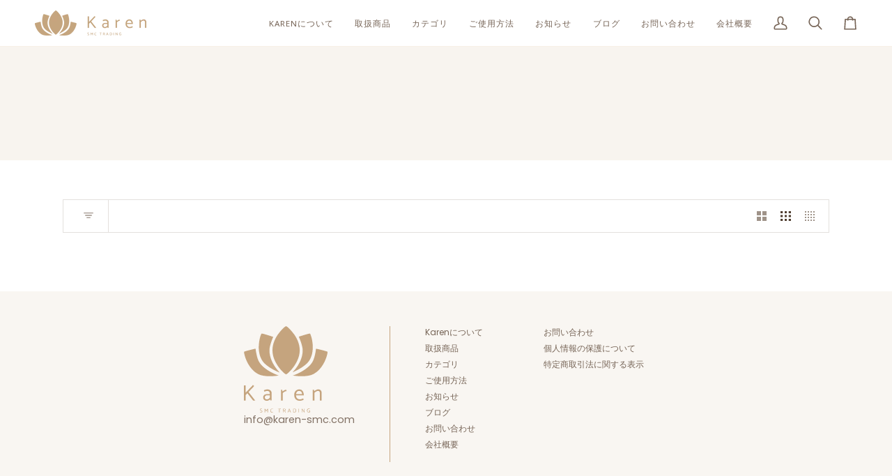

--- FILE ---
content_type: text/css
request_url: https://karen-store.jp/cdn/shop/t/8/assets/font-settings.css?v=93672468143235131501759333310
body_size: 269
content:
@font-face{font-family:Tenor Sans;font-weight:400;font-style:normal;font-display:swap;src:url(//karen-store.jp/cdn/fonts/tenor_sans/tenorsans_n4.966071a72c28462a9256039d3e3dc5b0cf314f65.woff2?h1=a2FyZW4tc3RvcmUuanA&h2=a2FyZW4tc21jLmFjY291bnQubXlzaG9waWZ5LmNvbQ&hmac=51ddca7ef0d6938dbd3228753c44da65cb4ba427745ede77d0607bc365231c39) format("woff2"),url(//karen-store.jp/cdn/fonts/tenor_sans/tenorsans_n4.2282841d948f9649ba5c3cad6ea46df268141820.woff?h1=a2FyZW4tc3RvcmUuanA&h2=a2FyZW4tc21jLmFjY291bnQubXlzaG9waWZ5LmNvbQ&hmac=2a02be6363f82c0fdb305b775a0e693a3596fad581731b59864858c81b5022a6) format("woff")}@font-face{font-family:Poppins;font-weight:400;font-style:normal;font-display:swap;src:url(//karen-store.jp/cdn/fonts/poppins/poppins_n4.0ba78fa5af9b0e1a374041b3ceaadf0a43b41362.woff2?h1=a2FyZW4tc3RvcmUuanA&h2=a2FyZW4tc21jLmFjY291bnQubXlzaG9waWZ5LmNvbQ&hmac=78c16f787c8eef0b064cfb69467c21445e6d3ce8ce74c7797ec0f10e5d8068d8) format("woff2"),url(//karen-store.jp/cdn/fonts/poppins/poppins_n4.214741a72ff2596839fc9760ee7a770386cf16ca.woff?h1=a2FyZW4tc3RvcmUuanA&h2=a2FyZW4tc21jLmFjY291bnQubXlzaG9waWZ5LmNvbQ&hmac=571b87843849fbe525ddba5e7d536d2bddda81666b2ab92c294ecbd0641d1835) format("woff")}@font-face{font-family:Poppins;font-weight:400;font-style:normal;font-display:swap;src:url(//karen-store.jp/cdn/fonts/poppins/poppins_n4.0ba78fa5af9b0e1a374041b3ceaadf0a43b41362.woff2?h1=a2FyZW4tc3RvcmUuanA&h2=a2FyZW4tc21jLmFjY291bnQubXlzaG9waWZ5LmNvbQ&hmac=78c16f787c8eef0b064cfb69467c21445e6d3ce8ce74c7797ec0f10e5d8068d8) format("woff2"),url(//karen-store.jp/cdn/fonts/poppins/poppins_n4.214741a72ff2596839fc9760ee7a770386cf16ca.woff?h1=a2FyZW4tc3RvcmUuanA&h2=a2FyZW4tc21jLmFjY291bnQubXlzaG9waWZ5LmNvbQ&hmac=571b87843849fbe525ddba5e7d536d2bddda81666b2ab92c294ecbd0641d1835) format("woff")}@font-face{font-family:Poppins;font-weight:500;font-style:normal;font-display:swap;src:url(//karen-store.jp/cdn/fonts/poppins/poppins_n5.ad5b4b72b59a00358afc706450c864c3c8323842.woff2?h1=a2FyZW4tc3RvcmUuanA&h2=a2FyZW4tc21jLmFjY291bnQubXlzaG9waWZ5LmNvbQ&hmac=5a41f2aae10be04c1878c058b51445934cc16b8872042051b3e23412e0b3bc9e) format("woff2"),url(//karen-store.jp/cdn/fonts/poppins/poppins_n5.33757fdf985af2d24b32fcd84c9a09224d4b2c39.woff?h1=a2FyZW4tc3RvcmUuanA&h2=a2FyZW4tc21jLmFjY291bnQubXlzaG9waWZ5LmNvbQ&hmac=51c2807cc853215ffe72614ac76e630a1c4ece220ff6e183345d28eeeba0056d) format("woff")}@font-face{font-family:Poppins;font-weight:500;font-style:normal;font-display:swap;src:url(//karen-store.jp/cdn/fonts/poppins/poppins_n5.ad5b4b72b59a00358afc706450c864c3c8323842.woff2?h1=a2FyZW4tc3RvcmUuanA&h2=a2FyZW4tc21jLmFjY291bnQubXlzaG9waWZ5LmNvbQ&hmac=5a41f2aae10be04c1878c058b51445934cc16b8872042051b3e23412e0b3bc9e) format("woff2"),url(//karen-store.jp/cdn/fonts/poppins/poppins_n5.33757fdf985af2d24b32fcd84c9a09224d4b2c39.woff?h1=a2FyZW4tc3RvcmUuanA&h2=a2FyZW4tc21jLmFjY291bnQubXlzaG9waWZ5LmNvbQ&hmac=51c2807cc853215ffe72614ac76e630a1c4ece220ff6e183345d28eeeba0056d) format("woff")}@font-face{font-family:Poppins;font-weight:400;font-style:italic;font-display:swap;src:url(//karen-store.jp/cdn/fonts/poppins/poppins_i4.846ad1e22474f856bd6b81ba4585a60799a9f5d2.woff2?h1=a2FyZW4tc3RvcmUuanA&h2=a2FyZW4tc21jLmFjY291bnQubXlzaG9waWZ5LmNvbQ&hmac=509da7acf46a16473532ea3ddb1a8b009a6f87d6a99af3cd2e1cc47a0c3a3dc0) format("woff2"),url(//karen-store.jp/cdn/fonts/poppins/poppins_i4.56b43284e8b52fc64c1fd271f289a39e8477e9ec.woff?h1=a2FyZW4tc3RvcmUuanA&h2=a2FyZW4tc21jLmFjY291bnQubXlzaG9waWZ5LmNvbQ&hmac=560bd8fd5716ca6f8e3429efa2a6828017dbdc71eb19ed479759703874113a17) format("woff")}@font-face{font-family:Poppins;font-weight:500;font-style:italic;font-display:swap;src:url(//karen-store.jp/cdn/fonts/poppins/poppins_i5.6acfce842c096080e34792078ef3cb7c3aad24d4.woff2?h1=a2FyZW4tc3RvcmUuanA&h2=a2FyZW4tc21jLmFjY291bnQubXlzaG9waWZ5LmNvbQ&hmac=163d4791d7839a3500a7197b5cc2479a67f2e8579ebaf4a4dfc37f748d59acc1) format("woff2"),url(//karen-store.jp/cdn/fonts/poppins/poppins_i5.a49113e4fe0ad7fd7716bd237f1602cbec299b3c.woff?h1=a2FyZW4tc3RvcmUuanA&h2=a2FyZW4tc21jLmFjY291bnQubXlzaG9waWZ5LmNvbQ&hmac=cd1ac8a04b637e6a9b588e23d5506799708220f9132454944d80e8514dd425d0) format("woff")}
/*# sourceMappingURL=/cdn/shop/t/8/assets/font-settings.css.map?v=93672468143235131501759333310 */


--- FILE ---
content_type: text/css
request_url: https://karen-store.jp/cdn/shop/t/8/assets/style.css?v=134070692080388625551716331022
body_size: 1352
content:
body{height:auto}body .homepage-slideshow .btn,.main-content .home__subtitle{font-family:Noto Sans}.hide1{display:none}.grid--articles .article__item .article__item-image{margin-bottom:0}.grid--articles .article__item .article__item-content{padding:10px 20px;background:#fff}.grid--articles .article__item .article__item-title a{font-size:12px;color:#000;display:block}.grid--articles .article__item .article__item-meta{margin-top:0}.footer__content__inner{display:flex;justify-content:center}.footer__content__inner .footer__logo__wrapper{padding-right:50px;margin-right:50px;border-right:1px solid #C5A47E}.footer__content__inner .footer__title{display:none}.footer__content__inner .float-grid.grid--uniform{width:340px}.footer__quicklinks li{margin-bottom:5px}.footer__quicklinks li a{font-size:12px;display:block;line-height:1.5}.show1{display:block:}body .bg--accent{background-color:#f8f4ef}.menu__item .navtext{font-family:Noto Sans}.product__form__outer.product__form--buybutton .product__submit__quick{display:none}.hide_br{display:block}.shopify-section{background-color:#f8f4ef}.footer_logo .logo_img img{width:90px;height:auto}.footer_logo .logo_txt p{font-size:12px;line-height:1.7;text-align:center}.footer_logo .logo_img{position:relative;margin:auto;text-align:center}footer .footer_copyright p{font-size:11px;text-align:center;background-color:#c5a47e;padding:10px 0;margin:0;color:#fff}.wrapper .blog.grid__item{width:100%;height:auto}.wrapper .blog .btn--outline{padding:1rem 4em;font-family:Noto Sans}.wrapper .blog .link-over-image{position:relative}.wrapper .blog .link-over-image .hero__content__wrapper{position:relative;padding:0;background-color:#fff}.wrapper .blog .link-over-image .hero__content__wrapper .h4{font-size:12px;color:#000;margin:5px 0 10px}.wrapper .blog img{display:block}.wrapper .blog .link-over-image .hero__content__wrapper .blog_date{font-size:12px;color:#c5a47e;text-align:left;margin:5px 0}.wrapper .news .btn--outline{padding:1rem 4em;font-family:Noto Sans}.wrapper .news .link-over-image{position:relative}.wrapper .news .link-over-image .hero__content__wrapper{position:relative;padding:0;background-color:#fff}.wrapper .news .link-over-image .hero__content__wrapper .h4{font-size:12px;color:#000;margin:5px 0 0}.wrapper .news .link-over-image .hero__content__wrapper .blog_date{font-size:12px;color:#c5a47e;text-align:left;margin:5px 0;line-height:2}.wrapper .news .link-over-image .hero__content__wrapper .new_tag{padding:4px 20px;background-color:#b28d68;color:#fff}.wrapper .news .grid__item{width:100%;height:auto}.wrapper .news{max-width:800px;margin:auto;text-align:center}.wrapper .news .article__card{margin-top:15px;padding-bottom:15px;box-shadow:none;border-radius:0;--image-bottom: 5%;border-bottom:1px solid #d1c0ab}.main-content .hero__kicker{font-size:14px;margin-bottom:10px}.main-content .hero__description p{font-size:18px;font-family:Noto Sans}.line_fixed.show{display:block}.line_fixed{position:fixed;right:0;top:40%;height:200px;text-align:center;display:none;z-index:10}.line_fixed img{width:50px;height:auto}.input-group .input-group-button button{font-family:Noto Sans}.homepage-collection-tabs .tab__scroll{display:none}.tabs--pill>.tab-link.current{display:none}.collection-tabs{position:relative;padding-bottom:100px;border-bottom:2px solid #D1C0AA}.text-center{text-align:center!important;margin-top:40px}.tab-content .product-grid-slide .product-grid-item{box-shadow:0 0 10px #999;margin-top:10px;display:block;margin-bottom:10px}.tab-content .product-grid-item .product__grid__info--under{position:relative;padding:8px 15px 16px}.tab-content .product-grid-item .product__grid__info{position:relative;padding:8px 15px 10px}button.stain-button-canvas.group\/quick-action-button.bg-button{width:100%;opacity:1!important}.text-center .btn--outline{font-family:Noto Sans}@media screen and (min-width: 768px){.footer_logo .logo_img:after{position:absolute;content:"";width:1px;height:170px;background-color:#c5a47e;right:-10px;top:0%}.hide_br{display:none}.wrapper .news .link-over-image .hero__content__wrapper .h4{font-size:12px;color:#000;margin:5px 20px 10px}.wrapper.site-footer{max-width:700px;margin:auto}.wrapper.site-footer .footer-quicklinks a,.footer-secondary a{font-size:12px;line-height:1.5;font-family:Noto Sans}.wrapper.site-footer .footer-quicklinks li{margin:0}.wrapper.site-footer .grid__item.footer__block .uppercase{display:none}.wrapper.site-footer .grid__item.footer__block{width:30%;margin-left:50px}.wrapper.site-footer .grid__item.footer__block:first-child,.wrapper.site-footer .grid__item.footer__block:last-child{margin:0;padding:0}}@media only screen and (min-width: 768px){.wrapper .blog.grid__item{width:33.3333333333%;height:auto}.main-content .hero__kicker{font-size:20px;margin-bottom:15px}.main-content .hero__description p{font-size:25px}}.page_container{max-width:1100px;margin:auto}.page_header .page_title{text-align:center}.page_header .page_title .title_en{font-size:24px;color:#c5a47e;font-weight:500}.page_header .page_title .title_ja{font-size:40px;margin:0 auto;color:#6d6256;font-family:Noto Sans JP,sans-serif;font-weight:400}.company_content{padding:50px 20px}.company_content .content_row{margin-top:50px}.company_content .company_info .content_title .title_ja{color:#6d6556;font-size:25px;font-weight:400;margin:0 0 5px;font-family:Noto Sans JP,sans-serif}.company_content .company_info .content_title .title_en{color:#c88880;font-size:24px;font-weight:400;font-family:Noto Sans JP,sans-serif}.company_info_content .company_info_row{display:flex;justify-content:flex-start;padding:10px 30px;border-top:1px solid #c5a47e;align-items:center;color:#6d6256}.company_info_content .company_info_row .company_info_text p{margin:0%;padding:0}.company_info_content .company_info_row p{padding:10px 0;margin:0;line-height:1.7}.company_info_content .company_info_row:last-child{border-bottom:1px solid #c5a47e}.company_info_content .company_info_row .company_info_title{width:30%}.company_info_content .company_info_row .company_info_title p{font-size:16px;font-family:Noto Sans}.company_info_content .company_info_row .company_info_text p{font-size:14px;font-family:Noto Sans}.company_info_content{margin:40px 0}.small_title{font-size:20px;font-family:Noto Sans}.company_info_content .company_info_row .company_info_text a{text-decoration:none;color:#6d6256;font-size:14px;font-family:Noto Sans}.page_container{font-family:Noto Sans JP,sans-serif}.about_title .title{font-size:40px;margin:0 auto;color:#6d6256;font-family:Noto Sans JP,sans-serif;font-weight:400}.about_content{color:#6d6556;margin-top:50px;margin-left:30px}.about_content .introduction{display:flex;align-items:center;flex-direction:row-reverse}.about_content .introduction .introduction_txt{margin-right:40px;line-height:2.5;width:47%}.about_content .introduction .intro_row{font-size:16px;text-align:left;font-weight:300}.feature{margin-top:150px}.feature_container{display:grid;grid-template-columns:1fr 1fr;grid-gap:40px}.feature_container .feature_item{border:1px solid #6d6256;padding:20px}.feature_container .feature_item .feature_txt{padding-top:20px;font-size:16px;font-weight:300}.feature_container .feature_item .feature_txt p{margin:0%;padding-bottom:10px}.manager_intro{margin-top:150px;margin-bottom:100px}.manager_content{display:flex;background-color:#f8f4ef;padding:20px;align-items:flex-end}.manager_content .manager_img{margin-top:-80px}.manager_content .intro_txt{padding-left:30px}.manager_content .intro_txt .company_name h3{font-size:20px;font-weight:300;color:#d6968e;margin:0%;padding:20px 0}.manager_content .intro_txt .manager_name{font-size:18px;font-weight:300;color:#6d6556;margin-bottom:30px}.manager_content .intro_txt .manager_name .txt_name{font-size:28px;font-weight:400;padding-left:10px}.manager_content .intro_txt .company_txt{line-height:2;font-size:16px;font-weight:300}.feature_container .feature_item .grid_img{display:flex;align-items:center;justify-content:flex-start}.feature_container .feature_item .grid_img .grid_txt{margin-left:20px;font-size:25px;color:#c5a47e}.manager_content .intro_txt .company_txt .txt_border{border:1px solid #6d6256;background-color:#fff;padding:10px}@media screen and (max-width: 768px){.page_header .page_title .title_en{font-size:20px}.page_header .page_title .title_ja{font-size:25px}.company_content{padding:40px 20px}.company_content .content_row{margin-top:40px}.company_content .company_info .content_title .title_ja{font-size:20px}.company_content .company_info .content_title .title_en{font-size:18px}.company_info_content{margin:20px 0}.company_info_content .company_info_row{padding:10px;align-items:flex-start;flex-direction:column}.company_info_content .company_info_row .company_info_title{width:100%;font-size:15px}.company_info_content .company_info_row .company_info_text{font-size:13px}.company_info_content .company_info_row p{line-height:1.5;padding:5px 0}.company_info_content .company_info_row .company_info_text a{font-size:13px;font-family:Noto Sans}.line_fixed{position:fixed;right:0;left:0%;bottom:0;width:100%;transform:rotate(0);height:auto;text-align:center}.show1{display:none!important}.hide1{display:block}.line_fixed{position:fixed;bottom:0;right:0;top:auto;height:auto;text-align:center;display:none;z-index:10}.line_fixed .line_link{background-color:#06c755;padding:10px;border:1px solid white;color:#fff;text-decoration:none;font-size:18px;display:flex;justify-content:center;grid-gap:10px}.line_fixed img{width:30px;height:auto}.about_content{margin:40px 0 0}.about_title .title{font-size:30px}.about_content .introduction{flex-direction:column}.about_content .introduction img{width:100%}.about_content .introduction .introduction_txt{margin:20px 0;line-height:2;width:100%}.about_content .introduction .intro_row{font-size:14px}.feature{margin-top:70px}.feature_container{display:grid;grid-template-columns:1fr;grid-gap:20px}.feature_container .feature_item .feature_txt{padding-top:15px;font-size:14px}.feature_container .feature_item{border:1px solid #6d6256;padding:20px}.manager_intro{margin-top:70px;margin-bottom:100px}.manager_content{flex-direction:column;align-items:center}.manager_content .manager_img{margin-top:-50px}.manager_content .manager_img img{width:100%;height:auto}.manager_content .intro_txt{padding-left:0;padding-top:20px}.manager_content .intro_txt .manager_name{font-size:14px}.manager_content .intro_txt .manager_name .txt_name{font-size:25px}.manager_content .intro_txt .company_name h3{font-size:16px;padding:10px 0}.manager_content .intro_txt .company_txt{line-height:1.7;font-size:14px;font-weight:300}.feature_container .feature_item .grid_img .grid_txt{font-size:20px}}@media screen and (max-width: 480px){.flickity-grid[data-grid-large] .product-grid-slide{width:96%}}.standard__heading:first-child{margin-top:0;display:none}
/*# sourceMappingURL=/cdn/shop/t/8/assets/style.css.map?v=134070692080388625551716331022 */


--- FILE ---
content_type: image/svg+xml
request_url: https://cdn.shopify.com/s/files/1/0611/8483/5824/files/line.svg?v=1642598965
body_size: -579
content:
<svg xmlns="http://www.w3.org/2000/svg" viewBox="0 0 30 28.58"><defs><style>.cls-1{fill:#fff;}</style></defs><g id="Layer_2" data-name="Layer 2"><g id="デザイン"><path class="cls-1" d="M30,12.17C30,5.46,23.27,0,15,0S0,5.46,0,12.17c0,6,5.34,11.06,12.55,12,.48.11,1.15.32,1.32.74a3,3,0,0,1,0,1.36s-.17,1.06-.21,1.28c-.06.38-.3,1.49,1.3.81s8.64-5.09,11.78-8.71h0A10.8,10.8,0,0,0,30,12.17Zm-20.84,4h-3a.78.78,0,0,1-.78-.78V9.42A.78.78,0,1,1,7,9.42v5.14H9.16a.78.78,0,1,1,0,1.56Zm3.06-.78a.78.78,0,1,1-1.56,0V9.42a.78.78,0,1,1,1.56,0Zm7.12,0a.79.79,0,0,1-.54.74,1,1,0,0,1-.24,0,.81.81,0,0,1-.63-.31l-3-4.13v3.66a.78.78,0,1,1-1.56,0V9.42a.78.78,0,0,1,.53-.74,1.09,1.09,0,0,1,.25,0,.75.75,0,0,1,.62.32l3,4.12V9.42a.78.78,0,1,1,1.56,0Zm4.78-3.74a.78.78,0,1,1,0,1.56H21.94v1.4h2.18a.78.78,0,0,1,0,1.56h-3a.78.78,0,0,1-.78-.78v-3h0v-3h0a.78.78,0,0,1,.78-.78h3a.78.78,0,0,1,0,1.56H21.94v1.4Z"/></g></g></svg>

--- FILE ---
content_type: image/svg+xml
request_url: https://cdn.shopify.com/s/files/1/0611/8483/5824/files/line1.svg?v=1642599413
body_size: 15619
content:
<svg xmlns="http://www.w3.org/2000/svg" viewBox="0 0 50 200"><defs><style>.cls-1{fill:#06c755;}.cls-2{fill:#fff;}</style></defs><g id="Layer_2" data-name="Layer 2"><g id="デザイン"><path class="cls-1" d="M5,0H50a0,0,0,0,1,0,0V200a0,0,0,0,1,0,0H5a5,5,0,0,1-5-5V5A5,5,0,0,1,5,0Z"/><path class="cls-2" d="M40,24.13C40,17.42,33.27,12,25,12S10,17.42,10,24.13c0,6,5.34,11.06,12.55,12,.48.11,1.15.33,1.32.74a3,3,0,0,1,0,1.36s-.17,1.06-.21,1.28c-.06.38-.3,1.49,1.3.81s8.64-5.08,11.78-8.71h0A10.8,10.8,0,0,0,40,24.13ZM19.16,28.08h-3a.78.78,0,0,1-.78-.78V21.39a.78.78,0,1,1,1.56,0v5.13h2.18a.78.78,0,0,1,0,1.56Zm3.06-.78a.78.78,0,0,1-1.56,0V21.39a.78.78,0,1,1,1.56,0Zm7.12,0a.78.78,0,0,1-.54.74.67.67,0,0,1-.24,0,.81.81,0,0,1-.63-.31l-3-4.13V27.3a.78.78,0,0,1-1.56,0V21.39a.79.79,0,0,1,.53-.75,1.09,1.09,0,0,1,.25,0,.75.75,0,0,1,.62.32l3,4.12V21.39a.78.78,0,1,1,1.56,0Zm4.78-3.74a.78.78,0,0,1,0,1.56H31.94v1.4h2.18a.78.78,0,1,1,0,1.56h-3a.78.78,0,0,1-.78-.78v-3h0V21.39h0a.78.78,0,0,1,.78-.79h3a.79.79,0,0,1,0,1.57H31.94v1.39Z"/><path class="cls-2" d="M24.86,49.73c0,.53-1.22,1-1.6,1.17S23,51,23,51.6c0,.36,0,1.65,0,1.73s0,.29.15.29,1.36-.54,1.61-.64a7.61,7.61,0,0,1,2.73-.64,2.45,2.45,0,0,1,2.46,2.42c0,2.11-2.22,3.07-3.54,3.07-.91,0-1.65-.46-1.65-1.3a1.41,1.41,0,0,1,.81-1.26.1.1,0,0,1,.08.08s0,.08-.07.13a.64.64,0,0,0-.14.43c0,.77.88.77,1,.77,1.05,0,2.4-.71,2.4-2a1.66,1.66,0,0,0-1.54-1.76A8.18,8.18,0,0,0,24,54.13c-.9.48-1,.53-1,.8s0,.9,0,1.06c0,.74-.24,1.79-.81,1.79s-.61-.33-.74-.59c-.51-1-.59-1-.8-1a1.47,1.47,0,0,0-.4.09,2.73,2.73,0,0,1-.61.32c-.17,0-1-.48-1-1,0-.29.18-.63.46-.63.1,0,.57.08.66.08a3.48,3.48,0,0,0,1.67-.54c.81-.4.91-.45.91-.9s0-1.73,0-2c0-.11-.05-.35-.23-.35a3.79,3.79,0,0,0-.73.14,3.63,3.63,0,0,1-1.14.31c-.54,0-1.15-1.11-1.15-1.22a.11.11,0,0,1,.12-.11c.05,0,.24.06.29.06a4.47,4.47,0,0,0,.74.08,6.76,6.76,0,0,0,2-.48,12,12,0,0,0,.16-1.74A1.56,1.56,0,0,0,21.91,47a2.35,2.35,0,0,1-.22-.26c0-.14.26-.18.35-.18a1.61,1.61,0,0,1,1.65,1.09,5.15,5.15,0,0,1-.34.83c0,.12-.16.76-.16,1,0,.07,0,.18.13.18s.56-.18.56-.4c0,0-.08-.19-.08-.22s0,0,.07-.07C24.09,49,24.86,49.23,24.86,49.73Zm-3.65,6.13c0,.24.43.75.67.75s.45-.44.45-1.23c0-.06,0-.22,0-.26S21.21,55.64,21.21,55.86Zm10.52-5c0,.34-.2.77-.53.77l-.55,0a4.68,4.68,0,0,1-.48.11.07.07,0,0,1-.08-.08s.05-.11.05-.13a.82.82,0,0,0,.07-.28c0-.64-.8-.87-1.35-.87a1.42,1.42,0,0,0-.62.16.47.47,0,0,1-.16,0s-.07,0-.07-.06a2,2,0,0,1,1.73-1C31,49.51,31.73,50.15,31.73,50.88Z"/><path class="cls-2" d="M26.36,57.93c-1,0-1.74-.56-1.74-1.4a1.47,1.47,0,0,1,.9-1.36.19.19,0,0,1,.18.18.26.26,0,0,1-.07.16l0,0a.61.61,0,0,0-.12.38c0,.58.59.67.94.67,1,0,2.3-.66,2.3-1.89A1.56,1.56,0,0,0,27.29,53,8,8,0,0,0,24,54.22l0,0c-.87.47-.9.49-.9.69s0,.32,0,.55,0,.43,0,.51c0,.76-.24,1.89-.91,1.89a.94.94,0,0,1-.83-.64c-.48-.94-.55-.94-.71-.94a1.07,1.07,0,0,0-.32.07l-.05,0-.12.07a1.35,1.35,0,0,1-.52.25c-.2,0-1.09-.51-1.09-1.1,0-.35.22-.73.56-.73l.35,0,.31,0a3.3,3.3,0,0,0,1.62-.53c.83-.41.86-.43.86-.81s0-1.73,0-2c0-.09,0-.26-.13-.26a3.2,3.2,0,0,0-.7.14l-.15.05a2.92,2.92,0,0,1-1,.26c-.62,0-1.25-1.17-1.25-1.32a.2.2,0,0,1,.22-.21l.17,0,.12,0a5.36,5.36,0,0,0,.74.08A7.21,7.21,0,0,0,22.2,50a15,15,0,0,0,.14-1.67,1.49,1.49,0,0,0-.5-1.22c-.25-.24-.25-.29-.25-.32,0-.22.28-.28.45-.28a1.7,1.7,0,0,1,1.75,1.19,2.33,2.33,0,0,1-.23.62l-.11.24a1.19,1.19,0,0,1,0,.17,6.61,6.61,0,0,0-.13.84s0,.08,0,.08.46-.16.46-.3l0-.07a.79.79,0,0,1-.05-.15c0-.1.12-.15.12-.16h0a1.32,1.32,0,0,1,.87.31.63.63,0,0,1,.24.48c0,.51-.86.93-1.61,1.24l-.05,0c-.17.06-.18.07-.21.62,0,.34,0,1.58,0,1.72s0,.19.05.19l.93-.37.65-.26a7.58,7.58,0,0,1,2.76-.65A2.55,2.55,0,0,1,30,54.76C30,57,27.63,57.93,26.36,57.93Zm-.89-2.55a1.43,1.43,0,0,0-.66,1.15c0,.83.78,1.2,1.55,1.2,1.2,0,3.44-.87,3.44-3a2.35,2.35,0,0,0-2.36-2.32,7.54,7.54,0,0,0-2.69.63l-.64.26a7.82,7.82,0,0,1-1,.39c-.25,0-.25-.29-.25-.39s0-1.4,0-1.74c0-.53,0-.68.34-.78l0,0c.37-.15,1.49-.61,1.49-1.05a.45.45,0,0,0-.17-.33,1.27,1.27,0,0,0-.67-.26h0a.08.08,0,0,0,0,0,.47.47,0,0,1,0,.15c0,.31-.53.5-.66.5a.25.25,0,0,1-.23-.28,7.2,7.2,0,0,1,.13-.88c0-.08,0-.14,0-.17a1.66,1.66,0,0,1,.11-.28,3.22,3.22,0,0,0,.22-.54,1.52,1.52,0,0,0-1.55-1,.4.4,0,0,0-.24.07L22,47a1.66,1.66,0,0,1,.56,1.36,10.41,10.41,0,0,1-.18,1.8,6.52,6.52,0,0,1-2.11.52,5,5,0,0,1-.75-.08l-.16,0-.12,0h0c0,.13.58,1.13,1.05,1.13a2.89,2.89,0,0,0,.95-.25l.15,0a3.88,3.88,0,0,1,.77-.15c.24,0,.33.27.33.45s0,1.66,0,2c0,.51-.15.59-1,1a3.56,3.56,0,0,1-1.71.55l-.34,0-.32,0c-.21,0-.36.28-.36.53,0,.47.77.9.89.9a1.71,1.71,0,0,0,.42-.22l.15-.09.05,0a1.5,1.5,0,0,1,.39-.08c.27,0,.37,0,.89,1,.15.3.3.54.65.54s.71-1,.71-1.69c0-.08,0-.29,0-.5s0-.47,0-.56c0-.33.11-.39,1-.87l0,0a8.15,8.15,0,0,1,3.36-1.21,1.76,1.76,0,0,1,1.64,1.86,2.34,2.34,0,0,1-2.5,2.09c-.73,0-1.14-.32-1.14-.87a.73.73,0,0,1,.16-.49l0,0Zm-3.59,1.33c-.3,0-.77-.56-.77-.85s1.1-.83,1.17-.83h.06c.08.05.09.17.09.34C22.43,56.17,22.21,56.71,21.88,56.71Zm-.57-.85c0,.2.4.65.57.65s.35-.34.35-1.13a.45.45,0,0,0,0-.13A3.06,3.06,0,0,0,21.31,55.86Zm8.86-4a.17.17,0,0,1-.18-.18.34.34,0,0,1,0-.12,0,0,0,0,0,0,0l0,0a.87.87,0,0,0,.05-.22c0-.57-.75-.77-1.25-.77a1.27,1.27,0,0,0-.57.15.52.52,0,0,1-.21.06.15.15,0,0,1-.17-.16,2.08,2.08,0,0,1,1.83-1.11c1.37,0,2.09.74,2.09,1.47,0,.42-.25.87-.63.87l-.3,0h-.25l-.13,0Zm.07-.28a.09.09,0,0,1,0,.06v0l.26-.07.16,0,.28,0h.29c.27,0,.43-.39.43-.67,0-.63-.65-1.27-1.89-1.27a2,2,0,0,0-1.59.85l0,0h0a1.44,1.44,0,0,1,.64-.16c.7,0,1.44.3,1.44,1a.78.78,0,0,1-.05.28Z"/><path class="cls-2" d="M23.32,61.14c.58,0,1.73.51,1.73,1a4.72,4.72,0,0,1-.19.67,20.88,20.88,0,0,0-.15,2.23c0,.35.07.4.53.51,1,.23,3.46,1.39,3.46,2.6a.55.55,0,0,1-.58.55c-.4,0-.44-.06-1.52-1.45-.44-.59-1.2-1.35-1.69-1.35-.16,0-.23,0-.23,1.19,0,1.69,0,2.54.08,4,0,.18,0,.58,0,.82,0,.4,0,1.46-.46,1.46s-.9-1.09-.9-1.51c0-.06.07-.4.07-.46a33.94,33.94,0,0,0,.14-3.72c0-4.57,0-5.09-.19-5.6a1.86,1.86,0,0,0-.54-.73l0-.07C22.89,61.14,23.31,61.14,23.32,61.14Z"/><path class="cls-2" d="M24.33,73.47c-.55,0-1-1.16-1-1.61,0,0,0-.12,0-.25s0-.19,0-.21a33.49,33.49,0,0,0,.14-3.72c0-4.49,0-5.07-.18-5.56a1.63,1.63,0,0,0-.52-.7l0,0,0-.06a.14.14,0,0,1,0-.06c0-.2.36-.23.55-.23.6,0,1.83.52,1.83,1.12a3.32,3.32,0,0,1-.19.69,20.16,20.16,0,0,0-.15,2.21c0,.28,0,.31.46.41,1,.23,3.53,1.39,3.53,2.7a.63.63,0,0,1-.68.65c-.44,0-.51-.08-1.59-1.48C26.05,66.7,25.34,66,24.91,66h-.05a4,4,0,0,0-.08,1.08c0,1.72,0,2.57.08,4,0,.17,0,.57,0,.82C24.89,72.38,24.89,73.47,24.33,73.47ZM23,61.29a1.76,1.76,0,0,1,.55.76c.2.53.2,1,.2,5.63a33.24,33.24,0,0,1-.14,3.73,2.36,2.36,0,0,1,0,.24,1.43,1.43,0,0,0,0,.21c0,.42.42,1.41.8,1.41s.37-.46.37-1.36c0-.24,0-.64,0-.81-.06-1.41-.08-2.27-.08-4,0-1.13,0-1.29.33-1.29.57,0,1.38.87,1.77,1.39,1.07,1.39,1.1,1.41,1.44,1.41a.44.44,0,0,0,.48-.45c0-1.12-2.4-2.28-3.38-2.5-.48-.12-.6-.19-.6-.61a20.91,20.91,0,0,1,.14-2.25v0a3.43,3.43,0,0,0,.18-.62c0-.42-1.08-.92-1.63-.92A.84.84,0,0,0,23,61.29Z"/><path class="cls-2" d="M23.83,76.43c0-.16.23-.16.36-.16a1.51,1.51,0,0,1,1.49.9c0,.19-.16.4-.48.8a.48.48,0,0,0-.13.26c0,.12.19.12.25.12a8.86,8.86,0,0,0,2.44-.64,2.87,2.87,0,0,1,.75-.25c.14,0,.22.05.88.43l.59.32a.57.57,0,0,1,.31.4c0,.22-.12.29-.64.61-.18.11-.24.21-.81,1.07a19.41,19.41,0,0,1-5.73,6,11,11,0,0,1-3.18,1.54.15.15,0,0,1-.14-.15c0-.06,0-.09.54-.37,4.88-2.68,7.92-8.14,7.92-8.64a.18.18,0,0,0-.17-.18s-2.24.5-2.63.5L24.83,79c-.31,0-.34,0-1,.8a11.88,11.88,0,0,1-2.18,2.08,4.86,4.86,0,0,1-1.53.85c-.08,0-.12,0-.12-.09a12.72,12.72,0,0,1,1.27-1.2c1.29-1.3,2.82-3.51,2.69-4.47C23.93,76.85,23.83,76.5,23.83,76.43Z"/><path class="cls-2" d="M19.93,88a.24.24,0,0,1-.24-.25c0-.13.06-.16.59-.45a20,20,0,0,0,7.87-8.56.08.08,0,0,0-.07-.08l-.28.06a22.44,22.44,0,0,1-2.35.44l-.32,0-.3,0c-.26,0-.27,0-.94.77a11.73,11.73,0,0,1-2.19,2.09,4.94,4.94,0,0,1-1.59.87.2.2,0,0,1-.22-.19c0-.1.12-.23.93-.94l.37-.33C22.54,80,24,77.81,23.85,76.94a.49.49,0,0,1,0-.13,1.87,1.87,0,0,1-.08-.38c0-.26.31-.26.45-.26a1.56,1.56,0,0,1,1.59,1c0,.23-.17.44-.51.86-.07.11-.1.15-.1.2s0,0,.15,0a8.86,8.86,0,0,0,2.4-.63l.1,0a2.13,2.13,0,0,1,.69-.22c.17,0,.25,0,.91.43.11.06.53.28.61.34a.63.63,0,0,1,.35.48c0,.28-.13.36-.65.68h0c-.16.1-.21.19-.77,1a19.54,19.54,0,0,1-5.76,6A11,11,0,0,1,19.93,88Zm8.15-9.53a.27.27,0,0,1,.27.27c0,.56-3.12,6.06-8,8.73a4.07,4.07,0,0,0-.5.3s0,0,.05,0a11.17,11.17,0,0,0,3.13-1.52,19.5,19.5,0,0,0,5.7-6c.56-.87.63-1,.83-1.11l0,0c.49-.3.56-.34.56-.5a.52.52,0,0,0-.26-.31L29.34,78l0,0c-.63-.36-.7-.4-.81-.4a2.69,2.69,0,0,0-.61.2l-.11,0a9,9,0,0,1-2.47.64c-.29,0-.35-.12-.35-.22a.54.54,0,0,1,.14-.31c.31-.39.47-.59.47-.75h0a1.46,1.46,0,0,0-1.39-.8c-.07,0-.25,0-.26.06l.08.33a.64.64,0,0,1,0,.15c.15,1.06-1.48,3.33-2.71,4.56l-.38.34a9.93,9.93,0,0,0-.84.79,5.2,5.2,0,0,0,1.47-.84,11.73,11.73,0,0,0,2.16-2.06c.68-.77.73-.84,1.09-.84l.32,0,.3,0c.29,0,1.7-.3,2.31-.43Z"/><path class="cls-2" d="M23.06,91.71a1.14,1.14,0,0,0-.2-.62c0-.07-.27-.33-.27-.39s.3-.29.58-.29a1.16,1.16,0,0,1,1,.61c.07.1.21.16.63.27.26.07.8.22.8.62s-.79.78-1.92,1.12c-.13,0-.14.08-.27.57-.17.7-1.37,5.44-2.66,5.44a.37.37,0,0,1-.43-.4c0-.19,0-.26.46-.86a12.7,12.7,0,0,0,1.93-4.57c0-.13-.1-.14-.31-.16-1.65-.13-1.65-1.12-1.65-1.13s0-.17.1-.17.1,0,.38.18a2,2,0,0,0,1.07.3,1.65,1.65,0,0,0,.62-.09A.63.63,0,0,0,23.06,91.71Zm4,8.77a1.83,1.83,0,0,1-2,1.53A2,2,0,0,1,23,100.38c0-.91,1-1.39,2.26-1.39L26,99c.13,0,.2,0,.2-.15s-.06-1.15-.06-1.35c0-1.54.09-2.28,1.26-3,.87-.51,1-.55,1-.91a1.28,1.28,0,0,0-.39-.72c-.13-.11-.18-.17-.18-.22s0-.07.1-.07a4,4,0,0,1,.82.24,1.49,1.49,0,0,1,1,1.43.65.65,0,0,1-.65.72,1.09,1.09,0,0,1-.33-.05c-.53-.2-.58-.23-.75-.23a1.73,1.73,0,0,0-1,.42,1.6,1.6,0,0,0-.33,1.17c0,.35.14,2.52.56,2.81.13.1.78.32.91.39.29.16,1.11.61,1.11,1.12,0,.24-.1.5-.38.5s-.23,0-.44-.23c-.37-.34-1-.77-1.22-.69S27.12,100.34,27.09,100.48Zm-2-.8c-.32,0-1.58,0-1.58.74,0,.34.42.76,1.26.76,1.36,0,1.56-1.07,1.47-1.29S25.4,99.68,25.07,99.68Zm-.37-8c0-.1-.49-.35-.58-.35-.24,0-.33.57-.33.61a.24.24,0,0,0,0,.09C23.86,92.06,24.7,91.88,24.7,91.67Z"/><path class="cls-2" d="M25.12,102.11a2.06,2.06,0,0,1-2.22-1.73c0-.9.93-1.49,2.36-1.49l.39,0h.43v0c0-.11,0-.4,0-.69s0-.56,0-.66c0-1.5.06-2.32,1.31-3l.1-.06c.79-.45.82-.48.82-.76a1.22,1.22,0,0,0-.36-.65c-.14-.12-.21-.19-.21-.29a.18.18,0,0,1,.2-.17,5.06,5.06,0,0,1,.86.24,1.59,1.59,0,0,1,1.08,1.53.76.76,0,0,1-.75.82,1,1,0,0,1-.36-.06L28.55,95a1.51,1.51,0,0,0-.56-.16,1.56,1.56,0,0,0-.95.39,1.53,1.53,0,0,0-.31,1.1c0,.59.18,2.5.52,2.73a4,4,0,0,0,.55.24l.35.15c.76.39,1.16.81,1.16,1.2s-.19.59-.48.59a.7.7,0,0,1-.5-.24,2.49,2.49,0,0,0-1.12-.67s0,0,0,.08v.07A1.94,1.94,0,0,1,25.12,102.11Zm.14-3c-1.31,0-2.16.51-2.16,1.29a1.87,1.87,0,0,0,2,1.53A1.75,1.75,0,0,0,27,100.46h0v-.07c0-.1,0-.18.13-.22.3-.12,1.08.47,1.33.7s.27.2.37.2c.25,0,.28-.28.28-.4,0-.31-.38-.67-1.06-1l-.32-.13a3.8,3.8,0,0,1-.6-.27c-.52-.36-.6-2.87-.6-2.89a1.68,1.68,0,0,1,.37-1.24A1.78,1.78,0,0,1,28,94.66a1.58,1.58,0,0,1,.63.18l.16,0a.83.83,0,0,0,.29,0,.57.57,0,0,0,.56-.62,1.41,1.41,0,0,0-1-1.34,6,6,0,0,0-.77-.23.74.74,0,0,0,.13.12,1.27,1.27,0,0,1,.42.79c0,.41-.12.48-.92.94l-.1.05c-1.1.64-1.21,1.29-1.21,2.87,0,.1,0,.37,0,.65s0,.59,0,.7-.2.25-.3.25h-.34Zm-.51,2.19c-.85,0-1.36-.44-1.36-.86s.29-.84,1.68-.84c.69,0,1.17,0,1.25.28a1.07,1.07,0,0,1-.2.81A1.56,1.56,0,0,1,24.75,101.28Zm.32-1.5c-1,0-1.48.22-1.48.64,0,.27.37.66,1.16.66a1.35,1.35,0,0,0,1.2-.53.85.85,0,0,0,.18-.62S26,99.78,25.07,99.78Zm-4.31-.64a.47.47,0,0,1-.53-.5c0-.22.05-.31.48-.92a12.39,12.39,0,0,0,1.91-4.52s-.16,0-.21,0C20.68,93,20.66,92,20.66,91.92s.08-.27.2-.27.15,0,.43.2a1.9,1.9,0,0,0,1,.28,1.69,1.69,0,0,0,.56-.06.65.65,0,0,0,.09-.36,1,1,0,0,0-.18-.56L22.69,91c-.15-.2-.19-.27-.19-.33,0-.24.34-.39.67-.39a1.26,1.26,0,0,1,1.09.65c0,.08.18.13.57.23s.88.23.88.72-.88.88-2,1.21c-.07,0-.08,0-.2.5C23.3,94.54,22.13,99.14,20.76,99.14Zm.1-7.29s0,0,0,.07,0,.9,1.56,1c.19,0,.4,0,.4.25a12.45,12.45,0,0,1-1.95,4.62c-.42.6-.45.65-.45.81s.12.3.34.3c1,0,2.12-3.51,2.56-5.36.13-.5.15-.59.34-.65,1.15-.34,1.85-.58,1.85-1s-.42-.44-.73-.52-.59-.18-.68-.31a1,1,0,0,0-.93-.57c-.26,0-.48.11-.48.19l.16.21L23,91a1.32,1.32,0,0,1,.21.67.78.78,0,0,1-.16.51,1.44,1.44,0,0,1-.69.11A2.21,2.21,0,0,1,21.18,92C20.93,91.86,20.89,91.85,20.86,91.85Zm3,.27a.21.21,0,0,1-.12,0,.3.3,0,0,1,0-.16s.08-.71.43-.71c.1,0,.67.26.67.45s-.1.21-.31.3A2.6,2.6,0,0,1,23.86,92.12Zm.26-.7c-.11,0-.22.37-.23.5a1.7,1.7,0,0,0,.7-.24A1.71,1.71,0,0,0,24.12,91.42Zm.48.27Z"/><path class="cls-2" d="M19.32,109.88c0,1.08-.38,2.06-1.06,2.06a.54.54,0,0,1-.54-.53c0-.27.08-.35.54-.89a3.35,3.35,0,0,0,.66-1.83c0-.16.06-.24.11-.24S19.32,109.48,19.32,109.88Zm2-4.26a.71.71,0,0,0-.22.56c0,.69-.13,5.65-.13,6.43v6.09c-.05.41-.72.59-.89.59s-.29-.13-.29-.4.09-1.92.09-2.24c.07-2.32.18-6.65.18-8.65,0-1,0-1.28-.1-2.57l0-.48c0-.08,0-.15.07-.15s1,.18,1.18.21.34.13.35.24A.45.45,0,0,1,21.35,105.62ZM23,109.3c0,.51-.29.83-.64.83S22,110,21.79,109a3.22,3.22,0,0,0-.31-.88.67.67,0,0,1-.06-.23c0-.08.06-.12.17-.09S23,108.5,23,109.3Zm3.18,1.07c.48,0,.48-.11.48-1.1,0-.39-.16-.45-.57-.45-.12,0-1.22,0-1.64.05l-.33,0c-.07,0-.1,0-.15-.1l-.3-.37c-.07-.06-.08-.07-.08-.11s.05,0,.06,0l.58,0c.11,0,1.78.06,2.08.06s.4-.24.4-1.18c0-.4-.34-.4-.5-.4h-.6c-.39,0-1.48,0-2,.05l-.33,0c-.05,0-.08,0-.15-.1l-.3-.37c-.07-.08-.07-.08-.07-.11s0,0,.05,0l.71,0c.46,0,1.29.06,2.21.06h.54c.46,0,.46-.14.46-1,0-.08-.08-.48-.08-.56s0-.08.07-.08a6.41,6.41,0,0,1,1.17.19c.09,0,.27.07.27.24s-.24.34-.29.4a1.07,1.07,0,0,0-.13.45c0,.4.34.4.48.4h1c.67,0,.75,0,.89-.13s.4-.57.53-.57,1.06.69,1.06.91-.32.21-.85.21H28.16c-.48,0-.48.21-.48.94,0,.36,0,.64.46.64h.66c.67,0,.75,0,.88-.12s.45-.6.57-.6,1.28.64,1.28.93-.33.21-.86.21H28.14c-.46,0-.46.24-.46.85,0,.46,0,.7.46.7h1.49c.75,0,.83,0,1-.27.32-.43.36-.48.52-.48a2.75,2.75,0,0,1,1.15,1c0,.21-.32.21-.87.21H25.39c-.39,0-1.47,0-2,0l-.33,0c-.05,0-.08,0-.15-.1l-.3-.37c-.06-.08-.06-.08-.06-.11s0,0,0,0l.71,0c.46,0,1.29.06,2.21.06Zm-.73,5.91c-.21,0-.4,0-.47.29,0,.06,0,1.6,0,1.82a.75.75,0,0,1-.8.83c-.28,0-.34-.06-.34-.43,0-.16.08-.94.08-1.12.06-1.34.08-2.83.08-4.18,0-.24-.05-1.34-.05-1.6s0-.17.13-.17.78.27.93.28a1.51,1.51,0,0,0,.54.08h3.54a.59.59,0,0,0,.48-.17c.21-.24.25-.27.38-.27s.18,0,.74.33c.27.16.34.21.34.37a.31.31,0,0,1-.12.24l-.25.27a13,13,0,0,0-.07,1.73c0,.47.1,2.79.1,3.31,0,.89-1,1.35-1.28,1.35-.08,0-.13-.06-.18-.14a1.76,1.76,0,0,0-.56-.52c-.06,0-.43-.16-.43-.22s.11-.1.19-.1a3,3,0,0,0,1-.24c.18-.09.2-.09.2-1.36,0-.38-.32-.38-.47-.38Zm-.05-1.94c-.42,0-.42.29-.42,1,0,.28,0,.52.47.52H29.1c.47,0,.47-.24.47-.55,0-.78,0-1-.45-1Zm.06-1.82c-.45,0-.45.27-.45.73s0,.67.42.67H29.1c.11,0,.45,0,.45-.38,0-.82,0-1-.45-1Z"/><path class="cls-2" d="M20.11,119.39c-.1,0-.39,0-.39-.5,0-.2,0-.7.05-1.2s0-.89,0-1c.06-1.91.18-6.56.18-8.65,0-1,0-1.27-.09-2.47v-.1c0-.15,0-.46,0-.48s0-.25.17-.25,1.09.19,1.2.21.4.1.43.33a.54.54,0,0,1-.24.45.6.6,0,0,0-.19.49c0,.64-.13,5.65-.13,6.43v6.09C21,119.21,20.29,119.39,20.11,119.39Zm-.05-14.48v0l0,.47v.1c.07,1.2.09,1.45.09,2.48,0,2.09-.12,6.75-.18,8.65,0,.15,0,.59,0,1.06s0,1,0,1.18.14.3.19.3.75-.16.79-.51v-6.07c0-.78.11-5.79.13-6.43a.8.8,0,0,1,.25-.63h0c.12-.11.18-.2.17-.28s0-.1-.27-.15S20.25,104.93,20.06,104.91Zm9.33,14.43a.32.32,0,0,1-.26-.19,1.57,1.57,0,0,0-.51-.47h0l-.08,0c-.28-.12-.4-.18-.4-.28s.15-.2.29-.2a3,3,0,0,0,.92-.23c.12-.06.14-.07.14-1.27,0-.24-.14-.28-.37-.28H25.44c-.24,0-.33.05-.37.21s0,.75,0,1.8a.84.84,0,0,1-.89.93c-.38,0-.44-.16-.44-.53,0-.08,0-.31,0-.54s0-.49,0-.58c.05-1.13.08-2.49.08-4.18,0-.12,0-.44,0-.77s0-.7,0-.83,0-.27.23-.27a2.36,2.36,0,0,1,.55.16l.39.13a1.84,1.84,0,0,0,.53.08h3.54a.49.49,0,0,0,.41-.15c.2-.24.28-.3.45-.3s.22,0,.79.34c.26.16.39.23.39.46a.42.42,0,0,1-.15.31l-.21.23,0,0a12.75,12.75,0,0,0,0,1.67c0,.22,0,.87,0,1.56s.05,1.48.05,1.75C30.77,118.86,29.65,119.34,29.39,119.34Zm-1-1a1.65,1.65,0,0,0,.21.09l.1,0,0,0a1.76,1.76,0,0,1,.57.52c.05.08.07.1.09.1.19,0,1.18-.43,1.18-1.25,0-.27,0-1-.05-1.74s-.05-1.34-.05-1.57a6.39,6.39,0,0,1,.08-1.77s0,0,0,0l0,0,.21-.23a.24.24,0,0,0,.09-.17c0-.1,0-.12-.29-.28-.54-.29-.6-.32-.69-.32s-.1,0-.31.23a.66.66,0,0,1-.55.21H25.53a1.67,1.67,0,0,1-.57-.08,1.83,1.83,0,0,1-.41-.13,3.37,3.37,0,0,0-.49-.15h0v.07c0,.13,0,.48,0,.82s0,.66,0,.78c0,1.69,0,3.06-.08,4.19,0,.08,0,.33,0,.58s0,.46,0,.53c0,.33,0,.33.24.33a.65.65,0,0,0,.7-.73c0-1.77,0-1.83,0-1.85a.49.49,0,0,1,.56-.36H29.1c.14,0,.57,0,.57.48,0,1.27,0,1.32-.25,1.45a3.13,3.13,0,0,1-1,.25ZM29.1,116H25.44c-.57,0-.57-.34-.57-.62,0-.7,0-1.09.52-1.09h3.73c.55,0,.55.29.55,1.06C29.67,115.6,29.67,116,29.1,116Zm-3.71-1.51c-.3,0-.32.14-.32.89,0,.28,0,.42.37.42H29.1c.37,0,.37-.14.37-.45,0-.82,0-.86-.35-.86ZM29.1,114H25.42c-.52,0-.52-.39-.52-.77s0-.83.55-.83H29.1c.55,0,.55.3.55,1.12C29.65,113.76,29.55,114,29.1,114Zm-3.65-1.4c-.33,0-.35.14-.35.63s0,.58.32.58H29.1c.18,0,.35,0,.35-.29,0-.87,0-.92-.35-.92ZM18.26,112a.64.64,0,0,1-.64-.63c0-.29.09-.39.5-.88l.07-.08a3.27,3.27,0,0,0,.63-1.76c0-.31.16-.34.21-.34.37,0,.39,1.51.39,1.53C19.42,110.92,19.06,112,18.26,112Zm.78-3.45a.75.75,0,0,0,0,.11,3.44,3.44,0,0,1-.68,1.88l-.07.08c-.4.48-.45.54-.45.75a.43.43,0,0,0,.44.43c.63,0,1-1,1-2A4.46,4.46,0,0,0,19,108.59ZM23,111c-.09,0-.14,0-.22-.13l-.31-.37c-.07-.09-.08-.11-.08-.18a.13.13,0,0,1,0-.06h-.07c-.47,0-.5-.19-.66-1.22a3,3,0,0,0-.3-.87.64.64,0,0,1-.07-.27.21.21,0,0,1,.08-.16.23.23,0,0,1,.22,0c.24,0,1.47.74,1.47,1.62a.91.91,0,0,1-.45.86l.27,0,.35,0c.43,0,1.26.06,2.21.06h.7c.37,0,.38,0,.38-1,0-.3-.07-.35-.47-.35-.12,0-1.22,0-1.63,0h-.16l-.18,0a.28.28,0,0,1-.23-.14l-.3-.36c-.06-.07-.1-.1-.1-.18s0-.13.16-.13l.28,0,.3,0,2.08.06c.28,0,.3-.08.3-1.08,0-.25-.14-.3-.4-.3h-.6c-.37,0-1.47,0-2,0h-.14l-.2,0c-.09,0-.14,0-.22-.12l-.31-.38c-.07-.09-.09-.11-.09-.18a.14.14,0,0,1,.15-.13l.36,0,.35,0c.43,0,1.26.06,2.21.06h.54c.34,0,.36,0,.36-.94a2.42,2.42,0,0,0,0-.26c0-.16,0-.25,0-.3s.06-.18.17-.18a5.48,5.48,0,0,1,1.19.2c.31.05.35.25.35.33s-.05.15-.26.4l-.05.06a1,1,0,0,0-.11.39c0,.25.15.3.38.3h1c.66,0,.71,0,.83-.1l.13-.16c.23-.31.34-.44.46-.44s1.16.71,1.16,1-.38.31-.95.31H28.16c-.37,0-.38.08-.38.84,0,.39,0,.54.36.54h.66c.67,0,.71,0,.81-.09l.15-.19c.25-.31.38-.44.49-.44s1.38.65,1.38,1-.38.31-1,.31H28.14c-.34,0-.36.09-.36.75,0,.49,0,.6.36.6h1.49c.76,0,.78,0,.94-.23l0,0c.3-.42.36-.49.57-.49s1.25.82,1.25,1.06-.36.31-1,.31H25.39c-.37,0-1.47,0-2,0h-.14Zm-.35-.6.28.34.07.06.18,0h.15c.56,0,1.63,0,2,0h6.06c.41,0,.77,0,.77-.11a3.26,3.26,0,0,0-1-.86c-.1,0-.11,0-.41.41l0,0c-.22.31-.33.31-1.1.31H28.14c-.56,0-.56-.35-.56-.8,0-.61,0-1,.56-1h2.53c.39,0,.76,0,.76-.11s-1-.81-1.18-.83a2.68,2.68,0,0,0-.33.37,1.38,1.38,0,0,1-.18.2c-.15.15-.26.15-.94.15h-.66c-.56,0-.56-.39-.56-.74,0-.74,0-1,.58-1H30.8c.4,0,.75,0,.75-.11a2.94,2.94,0,0,0-1-.81,2.61,2.61,0,0,0-.29.36,1.25,1.25,0,0,1-.17.19c-.16.15-.27.15-.95.15h-1c-.38,0-.58-.17-.58-.5a1.08,1.08,0,0,1,.14-.49l.07-.09a3.39,3.39,0,0,0,.21-.28s0-.1-.19-.13a7,7,0,0,0-1.11-.19,2.42,2.42,0,0,0,0,.25,1.78,1.78,0,0,1,0,.29c0,.9,0,1.14-.56,1.14h-.54c-.95,0-1.79,0-2.22-.06h0l-.35,0h-.23l.28.34.07.06.18,0h.15c.56,0,1.63,0,2,0h.6c.15,0,.6,0,.6.5,0,1,0,1.28-.5,1.28-.3,0-2,0-2.1-.06l-.3,0h-.14l.28.34c0,.06.05.06.07.06l.15,0h.18c.42,0,1.52,0,1.64,0,.38,0,.67,0,.67.55,0,1,0,1.2-.58,1.2h-.7c-.95,0-1.79,0-2.22-.06h0l-.35,0Zm-1.14-2.5h0a.49.49,0,0,0,.05.18,2.84,2.84,0,0,1,.31.91c.17,1.07.18,1.07.47,1.07s.54-.3.54-.73c0-.74-1.11-1.38-1.32-1.42Z"/><path class="cls-2" d="M20.52,127c-.37,0-1.47,0-2,0l-.34,0s-.08,0-.14-.09l-.31-.37c-.06-.08-.06-.08-.06-.11s0,0,.05,0l.73,0c.25,0,1.48.07,1.78.07.75,0,.85,0,.85-.44v-.86c0-.29-.06-.45-.4-.45a13.86,13.86,0,0,0-1.41.05L19,125c-.07,0-.1,0-.15-.11l-.32-.37c-.05-.06-.06-.08-.06-.09s0,0,.06,0l.58,0,1.5.06c.34,0,.4-.16.4-.43s-.12-1.44-.12-1.62,0-.06,0-.06,1.43.27,1.43.57a2.51,2.51,0,0,1-.26.45,1.9,1.9,0,0,0-.08.69c0,.3.13.4.42.4s.45,0,.62-.26c.35-.44.39-.49.55-.49a2.32,2.32,0,0,1,1.12,1c0,.22-.32.22-.85.22H22.59c-.36,0-.55,0-.55.42v.91c0,.35.11.42.45.42.7,0,.82,0,.91-.07s.68-.77.84-.77,1.28.8,1.28,1-.32.22-.87.22Zm-2.58,3.27c-.06-.08-.08-.1-.08-.11s0,0,.07,0l.72.05c.46,0,1.38.07,1.81.07h1.23c.46,0,.59,0,.85-1.64,0-.2.09-1.13.13-1.32s0-.12.11-.12,1.2.4,1.2.82c0,.11-.05.14-.29.34a4.58,4.58,0,0,0-1.22,1.76.15.15,0,0,0,.16.16c.79,0,.87,0,1.06-.28.34-.46.37-.51.5-.51s1.12.75,1.12,1-.08.21-.85.21h-2c-.34,0-.48.05-.48.45v1.23c0,.28.21.28.59.28.58,0,.72,0,.9-.28.35-.54.4-.59.53-.59.3,0,1.13.93,1.13,1.07s-.35.21-.86.21H22.6c-.29,0-.59,0-.59.48s0,2,0,2.35a.9.9,0,0,1-.88,1c-.31,0-.34-.22-.34-.43s.1-2.55.1-2.9-.24-.48-.51-.48-.92,0-1.29.05l-.31,0s-.08,0-.15-.09l-.3-.37c0-.05-.07-.08-.07-.11s0,0,.05,0c.35,0,1.87.12,2.19.12s.42-.07.42-1.54c0-.42-.16-.42-.88-.42-.3,0-1.07,0-1.36.05l-.34,0c-.06,0-.09,0-.14-.11Zm2.23-.32c-.38,0-.4-.23-.48-1a5.45,5.45,0,0,0-.35-1.36,1,1,0,0,1-.05-.17s0-.05.08-.05a2.81,2.81,0,0,1,.67.41,1.61,1.61,0,0,1,.74,1.45C20.78,129.54,20.55,130,20.17,130Zm10-1a.81.81,0,0,0,.27-.05,2,2,0,0,1,.3-.14c.08,0,1,.56,1,.86a.26.26,0,0,1-.13.22c-.06,0-.4.21-.46.26a17.28,17.28,0,0,0-.9,1.78c-.09.19-.62,1.09-.62,1.18A5.47,5.47,0,0,0,32.08,135c.46.2.51.24.51.28s-.1.1-.13.1a2.47,2.47,0,0,0-1.05.24,3.49,3.49,0,0,1-.58.29,7.91,7.91,0,0,1-1.62-1.59c-.14-.17-.21-.25-.3-.25s-.18.09-.24.14c-.27.24-1.11.85-1.25.93-.54.35-.61.38-.62,1.07a.78.78,0,0,1-.79.74c-.3,0-.38-.24-.38-.61,0-.11,0-.43,0-.61.07-1.31.13-4,.13-5.52s0-5.19,0-6.24c0-.13-.06-.74-.06-.87s0-.11,0-.11a2.75,2.75,0,0,1,.88.31,1.09,1.09,0,0,0,.64.16h2.58c.19,0,.22,0,.37-.18.4-.46.45-.51.56-.51a1.82,1.82,0,0,1,1.12,1.13c0,.13,0,.16-.32.37s-.18.53-.18,1.12c0,1.39,0,1.75-.25,2.12a1.89,1.89,0,0,1-.93.65A.37.37,0,0,1,30,128c-.06-.07-.3-.42-.35-.5a9.81,9.81,0,0,1-.72-.71s.16,0,.22,0c1,0,1.14,0,1.19-.47,0-.27,0-.94,0-1.65s0-.81-.62-.81H27.4c-.33,0-.57,0-.59.45s0,4.08,0,4.25c0,.47.29.47.56.47Zm-3.45,5v.85a.16.16,0,0,0,.18.16,4.81,4.81,0,0,0,1.57-1.63c0-.12-.69-1.61-.79-1.91a6.81,6.81,0,0,1-.3-1.84c0-.13-.08-.18-.16-.18-.43,0-.51.2-.51.53,0,.67,0,1.35,0,2C26.73,132.31,26.76,133.7,26.76,134Zm1.14-4.55c-.16,0-.22.07-.22.18,0,.83,1.08,2.82,1.39,2.82s1.06-2.26,1.06-2.71c0-.29-.21-.29-.55-.29Z"/><path class="cls-2" d="M26,137c-.48,0-.48-.52-.48-.71s0-.44,0-.62c.07-1.33.13-4.06.13-5.51,0-1.28,0-5.18,0-6.24,0-.11-.06-.73-.06-.87s.05-.21.14-.21a2.56,2.56,0,0,1,.86.28l.06,0a1,1,0,0,0,.6.16h2.58c.16,0,.17,0,.3-.15.39-.46.46-.54.63-.54A1.87,1.87,0,0,1,32,123.87c0,.19-.08.25-.36.45s-.14.52-.14,1c0,1.4,0,1.78-.27,2.17a1.92,1.92,0,0,1-1,.7.43.43,0,0,1-.28-.12,5.07,5.07,0,0,1-.37-.52c-.06-.07-.2-.19-.34-.32-.34-.31-.39-.36-.39-.44s.2-.14.32-.14c1.05,0,1.05,0,1.09-.38s0-.93,0-1.64,0-.71-.52-.71H27.4c-.35,0-.48,0-.49.35s0,4.09,0,4.25c0,.35.16.37.46.37h2.87a.79.79,0,0,0,.23,0l0,0c.24-.12.28-.13.31-.13s1.14.59,1.14,1a.38.38,0,0,1-.17.3c-.1.06-.41.22-.46.26a10.7,10.7,0,0,0-.64,1.26c-.1.22-.19.4-.23.48l-.2.36c-.14.25-.39.71-.41.79a5.75,5.75,0,0,0,2.31,1.72c.49.22.57.26.57.38a.21.21,0,0,1-.23.2,2.34,2.34,0,0,0-1,.23l-.15.08a1.36,1.36,0,0,1-.47.22c-.25,0-1.39-1.23-1.7-1.63-.12-.15-.17-.21-.22-.21s-.1.06-.14.09l0,0c-.28.25-1.11.85-1.26.94h0c-.51.33-.54.35-.55,1A.88.88,0,0,1,26,137Zm-.23-14h0c0,.12,0,.72.06.86,0,1.06,0,5,0,6.25,0,1.45-.06,4.19-.13,5.53,0,.17,0,.5,0,.6,0,.42.11.51.28.51a.68.68,0,0,0,.69-.64c0-.7.08-.78.64-1.14h0c.14-.08,1-.68,1.23-.92l0,0a.43.43,0,0,1,.26-.13c.14,0,.22.1.38.29a9.14,9.14,0,0,0,1.55,1.55,2.14,2.14,0,0,0,.36-.19l.17-.09a2.56,2.56,0,0,1,1.08-.25l-.41-.19a5.21,5.21,0,0,1-2.43-1.92,4.14,4.14,0,0,1,.44-.88c.09-.15.16-.29.19-.35s.13-.26.23-.48a6.07,6.07,0,0,1,.7-1.33c.08-.06.44-.25.48-.27a.17.17,0,0,0,.07-.13c0-.21-.76-.69-.94-.76l-.22.11,0,0a.78.78,0,0,1-.31.06H27.34c-.26,0-.66,0-.66-.57,0-.16,0-4,0-4.26,0-.54.4-.54.69-.54h2.33c.66,0,.72.15.72.91s0,1.39,0,1.66c-.06.56-.27.56-1.29.56h-.05l.26.24a4.18,4.18,0,0,1,.36.34c.07.11.3.44.35.49a.19.19,0,0,0,.14.07,1.91,1.91,0,0,0,.85-.61c.23-.34.23-.67.23-2.06,0-.65,0-1,.22-1.2s.28-.21.28-.29a1.78,1.78,0,0,0-1-1c-.06,0-.12,0-.48.47a.47.47,0,0,1-.45.22H27.24a1.21,1.21,0,0,1-.68-.17l-.07,0A2.83,2.83,0,0,0,25.78,123.06ZM21.18,137c-.44,0-.44-.4-.44-.53s0-.78.05-1.43.05-1.29.05-1.47-.15-.38-.41-.38-.9,0-1.28.05H19l-.17,0a.27.27,0,0,1-.21-.12l-.35-.42a.22.22,0,0,1-.06-.13.14.14,0,0,1,.15-.14l1.15.06,1,.06c.32,0,.32,0,.32-1.44,0-.31,0-.32-.78-.32-.31,0-1.07,0-1.35.05l-.17,0h-.18a.25.25,0,0,1-.23-.16l-.29-.34h0l0,0c-.05-.07-.08-.09-.08-.14s0-.14.17-.14l.39,0,.33,0,.53,0c.46,0,1,.05,1.28.05h1.23c.41,0,.51,0,.75-1.55,0-.1,0-.38.06-.66s.05-.57.07-.67a.24.24,0,0,1,.07-.16H20.52c-.36,0-1.47,0-2,0l-.17,0h-.18c-.09,0-.14,0-.21-.12l-.31-.38c-.07-.09-.09-.11-.09-.17s0-.13.15-.13l.37,0,.36,0c.25,0,1.48.07,1.78.07.75,0,.75,0,.75-.34v-.86c0-.26,0-.35-.3-.35a13.67,13.67,0,0,0-1.4,0h-.1l-.13,0a.26.26,0,0,1-.23-.16l-.35-.4a.18.18,0,0,1-.05-.11c0-.09.05-.14.16-.14l.3,0,.28,0,.61,0,.89,0c.26,0,.3-.09.3-.33s0-.54-.07-.91-.05-.62-.05-.71a.14.14,0,0,1,.14-.16s1.53.24,1.53.67c0,.08-.06.18-.21.4l-.06.1a1.94,1.94,0,0,0-.07.64c0,.24.07.3.32.3s.39,0,.54-.22l0,0c.33-.41.38-.48.59-.48s1.22.79,1.22,1.06-.38.32-1,.32H22.59c-.36,0-.45,0-.45.32v.91c0,.28.05.32.35.32.69,0,.79,0,.87-.06a1.86,1.86,0,0,0,.33-.32c.29-.32.42-.45.55-.45s1.38.82,1.38,1.12-.39.32-1,.32H22.92c.33.12,1.16.46,1.16.88,0,.15-.07.21-.29.38l0,0a4.76,4.76,0,0,0-1.18,1.7.05.05,0,0,0,.06.05c.79,0,.82,0,1-.23l0,0c.34-.47.38-.53.56-.53s1.22.78,1.22,1.09-.17.31-.95.31h-2c-.31,0-.38,0-.38.35v1.23c0,.17.08.18.49.18.59,0,.67,0,.82-.23.35-.55.42-.64.61-.64s1.23,1,1.23,1.17-.4.31-1,.31H22.6c-.32,0-.49,0-.49.38,0,.19,0,.73,0,1.25s0,1,0,1.1A1,1,0,0,1,21.18,137Zm-.75-4c.26,0,.61.06.61.58,0,.18,0,.84-.05,1.48s0,1.25,0,1.42.06.33.24.33a.8.8,0,0,0,.78-.88c0-.15,0-.62,0-1.1s0-1.06,0-1.25c0-.58.42-.58.69-.58h1.7c.36,0,.76,0,.76-.11s-.8-1-1-1c-.07,0-.11,0-.45.55-.2.32-.4.32-1,.32-.39,0-.63,0-.69-.36v-1.25c0-.46.2-.55.58-.55h2c.75,0,.75,0,.75-.11a2.4,2.4,0,0,0-1-.89c-.07,0-.1,0-.4.45l0,0c-.22.32-.34.32-1.14.32a.24.24,0,0,1-.25-.26,4.45,4.45,0,0,1,1.25-1.84l0,0c.2-.17.21-.18.21-.23,0-.3-.95-.68-1.11-.72a0,0,0,0,1,0,0c0,.09,0,.38-.06.66s-.05.56-.06.67c-.25,1.59-.37,1.72-.95,1.72H20.46c-.31,0-.83,0-1.29,0l-.53,0h0l-.34,0-.26,0,.28.32c.05.08.06.08.07.08h.16l.18,0c.28,0,1.05,0,1.36,0,.71,0,1,0,1,.52,0,1.48,0,1.64-.52,1.64l-1.05-.06c-.4,0-.8-.05-1-.05l.29.34a.17.17,0,0,0,.07.06H19l.17,0C19.51,133,20.07,133,20.43,133Zm-2.63-6.34.29.34s.05.06.06.06h.16l.18,0c.55,0,1.67,0,2,0h4.13c.43,0,.77,0,.77-.12a3.91,3.91,0,0,0-1.19-.93,2.33,2.33,0,0,0-.39.39,1.75,1.75,0,0,1-.4.38,2.5,2.5,0,0,1-1,.07c-.36,0-.55-.09-.55-.52v-.91c0-.52.3-.52.65-.52H23.9c.42,0,.75,0,.75-.12a2.53,2.53,0,0,0-1-.86c-.1,0-.11,0-.43.41l0,.05a.72.72,0,0,1-.7.29c-.36,0-.52-.15-.52-.5a1.62,1.62,0,0,1,.1-.74.3.3,0,0,1,.07-.11,2.6,2.6,0,0,0,.17-.29c0-.15-1-.42-1.27-.47,0,.14,0,.4,0,.65s.07.79.07.93-.06.53-.5.53l-.9,0-.6,0-.3,0h-.17l.29.33c.05.07.05.07.07.07h.09l.13,0a13.86,13.86,0,0,1,1.41,0c.44,0,.5.26.5.55v.86c0,.54-.2.54-.95.54-.3,0-1.54,0-1.78-.07h0l-.37,0Zm9.14,8.48a.27.27,0,0,1-.28-.26V134c0-.14,0-.54,0-1s0-.89,0-1c0-.66,0-1.35,0-2,0-.32.07-.63.61-.63a.27.27,0,0,1,.26.27,6.36,6.36,0,0,0,.3,1.82c0,.14.22.54.38.92a5.61,5.61,0,0,1,.41,1A4.41,4.41,0,0,1,26.94,135.1Zm.32-5.56c-.35,0-.41.12-.41.43,0,.68,0,1.36,0,2,0,.16,0,.61,0,1s0,.82,0,1v.85c0,.06.06.06.08.06a5.39,5.39,0,0,0,1.47-1.54c0-.06-.22-.54-.39-.93s-.35-.79-.39-.94a6.83,6.83,0,0,1-.31-1.86C27.31,129.54,27.28,129.54,27.26,129.54Zm1.81,3c-.42,0-1.49-2.1-1.49-2.92,0-.08,0-.28.32-.28h1.68c.33,0,.64,0,.64.39S29.5,132.54,29.07,132.54Zm-1.17-3c-.12,0-.12,0-.12.08a5.65,5.65,0,0,0,1.29,2.72,7.92,7.92,0,0,0,1-2.61c0-.16-.06-.19-.45-.19Zm-7.73.55c-.46,0-.5-.31-.57-1v-.06a5.1,5.1,0,0,0-.34-1.33.47.47,0,0,1,0-.09.35.35,0,0,1,0-.12.16.16,0,0,1,.18-.15,2.74,2.74,0,0,1,.74.44,1.69,1.69,0,0,1,.77,1.52A.8.8,0,0,1,20.17,130.09Zm-.76-2.51a.19.19,0,0,1,0,.08,4.86,4.86,0,0,1,.36,1.37v.05c.08.72.11.81.38.81s.51-.41.51-.57A1.5,1.5,0,0,0,20,128,4,4,0,0,0,19.41,127.58Z"/><path class="cls-2" d="M20.91,146.28a.18.18,0,0,0-.16-.08,12.47,12.47,0,0,0-1.14.76,5.8,5.8,0,0,1-1.84.93c-.07,0-.1,0-.1-.06s.82-.61,1-.74c.71-.56,2.32-2,2.32-2.43a10.35,10.35,0,0,0-1.23-1.86l-.45-.56c0-.06.05-.06.1-.06a2.79,2.79,0,0,1,2,1.07c0,.08.13.56.23.56a7.52,7.52,0,0,0,1.2-2.46c0-.24-.23-.24-.4-.24h-.69c-.47,0-1.25,0-1.89,0l-.47.05c-.06,0-.09,0-.14-.12l-.3-.36c-.07-.07-.08-.08-.08-.1s0,0,.06,0l.71,0c.46,0,1.28,0,2.19,0l.59,0a.71.71,0,0,0,.75-.32c.29-.4.31-.43.43-.43s1.2.67,1.2.94-.11.26-.27.34a1,1,0,0,0-.54.53A15.71,15.71,0,0,1,21.87,145a12.71,12.71,0,0,0-.87,1c0,.09.16.09.37.11.64,0,1.71.06,2.32.06h2.5a.68.68,0,0,0,.7-.38c.26-.4.29-.45.42-.45a2.27,2.27,0,0,1,1.1,1c0,.26-.29.26-.64.26-.64,0-.72,0-.77.14s0,1.35,0,1.54c0,.69,0,.86.47.86h.86c.7,0,.78,0,.95-.12s.57-.77.75-.77,1.23.89,1.23,1.12-.08.19-.78.19h-3c-.51,0-.51.16-.51,1.07a6.18,6.18,0,0,0,.18,2.07c.24.46,1.39.46,1.93.46,1.56,0,1.65-.27,1.91-1.26.14-.6.16-.66.22-.66s.08.06.11.3a2,2,0,0,0,.23.84c.37.38.46.46.46.68a1.12,1.12,0,0,1-.75.87,9.24,9.24,0,0,1-2.64.24c-1.95,0-2.74-.24-2.74-2.21,0-.3,0-1.74,0-1.86,0-.27,0-.54-.45-.54H23.93c-.3,0-.46,0-.53.35a4.87,4.87,0,0,1-2.19,3.6,8.87,8.87,0,0,1-2.51,1c-.07,0-.13,0-.13-.08s0-.07.3-.2A8.76,8.76,0,0,0,20.7,153a5.21,5.21,0,0,0,1.66-3.12c0-.32-.24-.32-.4-.32h-.51c-.45,0-1.25,0-1.89,0l-.46.05c-.07,0-.1,0-.15-.1l-.3-.37c-.07-.08-.08-.09-.08-.11s0,0,.06,0l.71.05c.46,0,1.28.06,2.19.06h.53c.46,0,.53,0,.53-1.82,0-.51,0-.71-.32-.71-.15,0-.9.07-1,.07s-.1,0-.15-.1Zm4.56,2.81c.45,0,.45-.17.45-1,0-.19,0-1.18,0-1.28s-.22-.27-.46-.27H24.09c-.42,0-.46.22-.46.46s-.07,1.46-.07,1.7.05.38.45.38Zm5.6-5.77c-.45,0-2.55.88-2.55,1.16s2.65,1.7,3.85,2c.2.05.27.07.27.12s-.13.09-.18.09a4.22,4.22,0,0,0-1.17.45,3,3,0,0,1-.52.32,9.79,9.79,0,0,1-3.85-3.18,11.11,11.11,0,0,1-1.76-3.93s0-.08.05-.08a9.21,9.21,0,0,1,.55,1c.16.29.57,1,.8,1s1.13-1.15,1.52-2c.2-.44.2-.45.35-.45s1.39.8,1.39,1.07c0,.11-.17.16-.49.26s-2.55,1.18-2.55,1.5c0,.11,1,1.43,1.33,1.43s1.74-1.51,2.06-2.1c.1-.18.16-.31.29-.31s1.43,1.06,1.28,1.37C31.66,143.32,31.58,143.32,31.07,143.32Z"/><path class="cls-2" d="M18.7,154.56a.21.21,0,0,1-.23-.18c0-.12.05-.14.36-.29a8.55,8.55,0,0,0,1.8-1.22,5.15,5.15,0,0,0,1.63-3c0-.2-.09-.22-.3-.22h-.51c-.44,0-1.25,0-1.88,0l-.27,0-.2,0a.28.28,0,0,1-.23-.14l-.34-.41a.19.19,0,0,1-.06-.13s0-.13.16-.13l.34,0,.37,0,.42,0c.46,0,1.09,0,1.77,0h.53c.38,0,.43,0,.43-1.72,0-.56,0-.61-.22-.61l-.55,0-.46,0a.29.29,0,0,1-.23-.14l-.2-.25h0s0,0-.07,0a8.67,8.67,0,0,0-.8.54l-.28.21a5.89,5.89,0,0,1-1.9.94c-.18,0-.2-.12-.2-.16s0-.07.54-.46l.46-.35c.92-.74,2.28-2,2.28-2.36a11,11,0,0,0-1.21-1.8l-.2-.25c-.1-.11-.19-.24-.25-.31a.11.11,0,0,1,0-.06c0-.07,0-.16.2-.16a2.87,2.87,0,0,1,2.12,1.13.84.84,0,0,1,0,.14,3.18,3.18,0,0,0,.11.33,8.78,8.78,0,0,0,1.09-2.33c0-.12-.06-.14-.3-.14h-.69c-.47,0-1.25,0-1.89,0l-.26,0-.21,0a.24.24,0,0,1-.22-.16l-.3-.36c-.08-.08-.1-.1-.1-.16s0-.13.16-.13l.34,0,.37,0h.72l1.47,0,.59,0c.4,0,.54-.08.67-.28l0-.05c.26-.37.3-.42.47-.42s1.3.69,1.3,1a.49.49,0,0,1-.32.43.91.91,0,0,0-.5.48l-.14.25a14.28,14.28,0,0,1-2,3c-.16.15-.66.69-.81.86l.18,0h.07c.6,0,1.68.06,2.31.06h2.5a.6.6,0,0,0,.62-.33c.27-.42.31-.5.5-.5a1.08,1.08,0,0,1,.5.25,9.76,9.76,0,0,1-1-1.12,11,11,0,0,1-1.78-4,.16.16,0,0,1,.15-.18c.09,0,.13.05.45.72l.18.36,0,0c.46.84.63,1,.69,1A5.69,5.69,0,0,0,28,140.34l0-.06c.18-.38.21-.44.41-.44s1.49.83,1.49,1.17c0,.18-.2.24-.53.34h0a9.37,9.37,0,0,0-2.47,1.42c.07.18,1,1.32,1.23,1.32a7.32,7.32,0,0,0,2-2l0,0c.1-.18.18-.33.36-.33a3.37,3.37,0,0,1,1.29,1.11.41.41,0,0,1,.08.39c-.11.22-.23.22-.76.22a6.68,6.68,0,0,0-2.45,1.07,12.3,12.3,0,0,0,3.77,1.9c.23.05.35.08.35.21s0,.19-.28.19a4.65,4.65,0,0,0-1.12.44l-.12.08c-.25.17-.37.25-.45.25a7.28,7.28,0,0,1-2.43-1.6.69.69,0,0,1,.17.33c0,.36-.37.36-.74.36-.6,0-.65,0-.67.07s0,.49,0,1.51c0,.73,0,.76.37.76h.86c.7,0,.75,0,.88-.1a1.47,1.47,0,0,0,.17-.2c.33-.41.5-.59.65-.59s1.33.93,1.33,1.22-.15.29-.88.29h-3c-.4,0-.41,0-.41,1a6.22,6.22,0,0,0,.17,2c.21.41,1.35.41,1.84.41,1.5,0,1.56-.23,1.81-1.19.16-.67.18-.73.32-.73s.18.13.2.33v.06a2.19,2.19,0,0,0,.2.78l.09.09c.3.31.4.42.4.66a1.21,1.21,0,0,1-.81,1,9.09,9.09,0,0,1-2.68.25c-1.93,0-2.84-.23-2.84-2.31,0-.19,0-.83,0-1.3,0-.28,0-.51,0-.56,0-.3-.05-.44-.35-.44H23.93c-.29,0-.38,0-.43.27v0a4.94,4.94,0,0,1-2.23,3.63A8.78,8.78,0,0,1,18.7,154.56Zm2.75-5.15H22c.15,0,.5,0,.5.42a5.35,5.35,0,0,1-1.7,3.2,9,9,0,0,1-1.84,1.24l-.15.07a9,9,0,0,0,2.39-1,4.79,4.79,0,0,0,2.14-3.5v0c.09-.43.35-.43.63-.43h1.52c.55,0,.55.43.55.64,0,0,0,.28,0,.57,0,.47,0,1.1,0,1.29,0,1.92.76,2.11,2.64,2.11a9.33,9.33,0,0,0,2.6-.23,1,1,0,0,0,.69-.78c0-.16-.05-.21-.35-.52l-.08-.09a2.12,2.12,0,0,1-.26-.91v-.11c0,.1-.07.27-.12.49-.27,1-.42,1.34-2,1.34-.61,0-1.75,0-2-.52a6.13,6.13,0,0,1-.19-2.11c0-.9,0-1.17.61-1.17h3a2.16,2.16,0,0,0,.67,0s0,0,0-.05a3.47,3.47,0,0,0-1.13-1,2.41,2.41,0,0,0-.49.51,1.41,1.41,0,0,1-.2.23c-.19.15-.28.15-1,.15h-.86c-.57,0-.57-.28-.57-1a9,9,0,0,1,0-1.57c.07-.21.19-.21.86-.21.41,0,.54,0,.54-.16a2.4,2.4,0,0,0-1-.89c-.07,0-.08,0-.33.4a.79.79,0,0,1-.79.43h-2.5c-.64,0-1.72,0-2.32-.06H21.3c-.2,0-.4,0-.4-.2a7.45,7.45,0,0,1,.9-1,14.6,14.6,0,0,0,2-3l.13-.25a1.17,1.17,0,0,1,.59-.57c.15-.08.22-.15.22-.25s-.93-.81-1.11-.84-.07,0-.31.33l0,.06a.81.81,0,0,1-.83.36l-.59,0-1.47,0h-.73l-.38,0h-.19l.27.32c.05.08.05.08.06.08l.19,0,.28,0c.64,0,1.42,0,1.89,0h.69c.17,0,.5,0,.5.34s-1,2.56-1.3,2.56c-.14,0-.2-.19-.29-.51a.53.53,0,0,0,0-.11,2.64,2.64,0,0,0-1.88-1l.17.21.2.25a10.47,10.47,0,0,1,1.25,1.92c0,.63-2.33,2.49-2.35,2.51l-.47.36-.31.22a8.64,8.64,0,0,0,1.64-.87l.27-.2c.7-.5.84-.58.92-.58a.29.29,0,0,1,.24.12l.2.25c0,.06,0,.06.07.06l.44,0,.57,0c.42,0,.42.31.42.81,0,1.78-.05,1.92-.63,1.92h-.53c-.68,0-1.32,0-1.78,0l-.42,0h0l-.38,0h-.2l.28.34c0,.06,0,.06.07.06l.18,0,.28,0C20.2,149.41,21,149.41,21.45,149.41Zm3.9-8.7a11.08,11.08,0,0,0,1.65,3.5,9.94,9.94,0,0,0,3.77,3.15,1.89,1.89,0,0,0,.34-.22l.14-.09a4.34,4.34,0,0,1,1.17-.45l-.08,0c-1.1-.28-3.92-1.67-3.92-2.1s2.31-1.26,2.65-1.26c.52,0,.53,0,.58-.11s0-.05,0-.13a3.89,3.89,0,0,0-1.16-1.09c-.06,0-.1.08-.19.23v0c-.29.54-1.74,2.14-2.15,2.14s-1.43-1.35-1.43-1.52c0-.43,2.42-1.54,2.62-1.6h0a1.14,1.14,0,0,0,.38-.15c0-.21-1.09-1-1.29-1s-.08,0-.23.32l0,.07c-.35.74-1.28,2-1.61,2s-.5-.4-.87-1.06l0,0c0-.06-.11-.21-.19-.37S25.4,140.8,25.35,140.71Zm7.21,5.93Zm-7.09,2.55H24c-.49,0-.55-.26-.55-.48s0-.45,0-.81,0-.75,0-.89.06-.56.56-.56h1.35a.5.5,0,0,1,.56.34c0,.08,0,.52,0,1.31S26,149.19,25.47,149.19Zm-1.38-2.54c-.34,0-.36.15-.36.36s0,.53,0,.9,0,.68,0,.8,0,.28.35.28h1.46c.33,0,.35,0,.35-.89s0-1.22,0-1.26-.13-.19-.36-.19Z"/><path class="cls-2" d="M19.56,163.33c-.16,0-1.36,2.34-1.76,2.34a.12.12,0,0,1-.13-.13s.53-1.09.63-1.26A30.16,30.16,0,0,0,20.65,158c0-.3,0-.48.18-.48s.89.39,1.36.59a.45.45,0,0,1,.11.26c0,.08-.34.3-.4.37s-.58,1.28-.69,1.52a14.39,14.39,0,0,0-.8,1.65.24.24,0,0,0,.16.22c.27.16.32.18.32.32s-.21.42-.22.5c-.05.32-.07,2.7-.07,3.33s.08,4.3.08,5.12c0,.51-.48.67-.89.67-.26,0-.36-.09-.36-.35,0-.1.07-.88.07-1,.11-1.52.17-4.93.17-6.69C19.67,163.81,19.67,163.33,19.56,163.33Zm9.77-2.48c.73,0,.81,0,1-.26.42-.56.46-.62.61-.62a3.42,3.42,0,0,1,1.28,1.09c0,.22-.32.22-.85.22h-7.2c-.37,0-1.46,0-2,0a2.15,2.15,0,0,1-.34.05c-.06,0-.09-.05-.14-.11l-.32-.37c-.05-.06-.06-.08-.06-.09s0,0,.06,0l.7.06c.74,0,1.44,0,2.2,0ZM27.6,165.3c.73,0,.81,0,1-.27.43-.56.48-.63.61-.63a3.53,3.53,0,0,1,1.3,1.11c0,.21-.34.21-.87.21h-3.9c-.37,0-1.46,0-2,0l-.34,0c-.06,0-.09,0-.14-.1l-.32-.37c-.05-.06-.07-.08-.07-.11s0,0,.07,0l.7.06c.74,0,1.44.05,2.2.05Zm-.08-2.14c.73,0,.81,0,1-.28.43-.56.48-.62.61-.62a3.49,3.49,0,0,1,1.3,1.09c0,.22-.32.22-.87.22H25.84c-.37,0-1.46,0-2,.05l-.35,0s-.08,0-.13-.09l-.32-.37c-.07-.08-.07-.08-.07-.11s0,0,.07,0l.7.05c.74,0,1.44.07,2.2.07Zm-2.9,7.89c-.24,0-.34.08-.38.28s-.15.66-.74.66-.53-.38-.53-.56.08-1.89.08-2.24-.08-1.7-.08-2c0-.06,0-.14.06-.14s.79.35.85.38a1.76,1.76,0,0,0,.74.16h4a.83.83,0,0,0,.45-.11c.08,0,.43-.34.53-.34s1.12.55,1.12.85c0,.07-.07.13-.1.16a.57.57,0,0,0-.26.6c0,.35.13,2,.13,2.41a.79.79,0,0,1-.81.79c-.44,0-.45-.21-.47-.48s-.19-.4-.42-.4Zm2.66-12.6c.73,0,.81,0,1-.27.42-.56.46-.63.61-.63a3.6,3.6,0,0,1,1.28,1.09c0,.23-.32.23-.85.23H26c-.36,0-1.46,0-2,0l-.34,0c-.06,0-.09,0-.14-.1l-.31-.37c-.06-.08-.08-.08-.08-.11s0,0,.07,0l.7,0c.74,0,1.46.06,2.2.06Zm1.53,12.18c.45,0,.45-.3.45-.62a16.3,16.3,0,0,0,0-1.72c0-.14-.11-.3-.42-.3H24.62c-.45,0-.45.3-.45.59v1.49c0,.26,0,.56.45.56Z"/><path class="cls-2" d="M19.79,172.17c-.32,0-.46-.14-.46-.45,0-.05,0-.21,0-.47s0-.47,0-.52c.11-1.54.17-4.93.17-6.69a2.88,2.88,0,0,0,0-.56c-.1.13-.28.42-.44.68-.6,1-1,1.61-1.3,1.61a.22.22,0,0,1-.23-.23c0-.08.63-1.3.64-1.31A30,30,0,0,0,20.55,158c0-.3,0-.58.28-.58a5.37,5.37,0,0,1,1,.41l.42.19a.49.49,0,0,1,.17.35c0,.09-.1.18-.32.35l-.11.09c-.06.09-.33.72-.49,1.09l-.18.4-.15.3a10.67,10.67,0,0,0-.64,1.31.16.16,0,0,0,.1.13l.07,0c.22.13.31.18.31.37a.87.87,0,0,1-.14.33l-.09.19c0,.31-.06,2.69-.06,3.31,0,.34,0,1.35,0,2.42s0,2.28,0,2.7S20.27,172.17,19.79,172.17Zm-.23-8.94c.18,0,.21.26.21.81,0,1.76-.06,5.16-.17,6.69,0,.06,0,.29,0,.53s0,.42,0,.46c0,.2,0,.25.26.25s.79,0,.79-.57,0-1.58,0-2.7,0-2.07,0-2.42,0-3,.07-3.35a1.11,1.11,0,0,1,.1-.24,1.74,1.74,0,0,0,.12-.24c0-.07,0-.07-.21-.2l-.06,0a.34.34,0,0,1-.21-.31A6.73,6.73,0,0,1,21,160.5l.15-.29c0-.06.1-.21.17-.39a10.87,10.87,0,0,1,.53-1.14l.14-.12a1.33,1.33,0,0,0,.24-.21.26.26,0,0,0-.07-.15l-.41-.19a9.28,9.28,0,0,0-.9-.39c-.05,0-.06.22-.07.39a30.26,30.26,0,0,1-2.36,6.31c-.1.18-.55,1.08-.62,1.23s0,0,0,0c.19,0,.83-1,1.13-1.51C19.39,163.32,19.46,163.23,19.56,163.23Zm3.94,8.86a.58.58,0,0,1-.63-.66c0-.16,0-.6,0-1.08s0-1,0-1.16,0-.55,0-1,0-.89,0-1.06,0-.24.16-.24.89.39.9.39a1.68,1.68,0,0,0,.69.15h4a.69.69,0,0,0,.4-.1l.17-.11c.21-.16.32-.23.41-.23s1.22.56,1.22.94a.31.31,0,0,1-.13.23c-.23.22-.23.22-.23.53,0,.16,0,.67.07,1.15s.06,1.06.06,1.26a.89.89,0,0,1-.91.89c-.53,0-.55-.31-.57-.58s-.09-.3-.32-.3H24.62c-.2,0-.25,0-.29.21A.75.75,0,0,1,23.5,172.09Zm-.43-4.94v0c0,.16,0,.62,0,1.05s0,.83,0,1,0,.68,0,1.17,0,.92,0,1.07,0,.46.43.46.57-.28.64-.58a.42.42,0,0,1,.48-.36h4.14c.23,0,.5,0,.52.49,0,.27,0,.39.37.39a.69.69,0,0,0,.71-.69c0-.19,0-.73-.06-1.24s-.07-1-.07-1.17a.65.65,0,0,1,.29-.67.54.54,0,0,0,.07-.09c0-.2-.88-.71-1-.75l-.27.2a.68.68,0,0,1-.21.13.84.84,0,0,1-.48.12h-4a1.88,1.88,0,0,1-.78-.17C23.75,167.46,23.25,167.22,23.07,167.15Zm5.74,3.58H24.62c-.55,0-.55-.41-.55-.66v-1.49c0-.27,0-.69.55-.69h4.19a.47.47,0,0,1,.52.38,17,17,0,0,1,0,1.74C29.36,170.31,29.36,170.73,28.81,170.73Zm-4.19-2.64c-.33,0-.35.17-.35.49v1.49c0,.29,0,.46.35.46h4.19c.34,0,.35-.17.35-.52a15.62,15.62,0,0,0,0-1.7c0-.1-.07-.22-.32-.22ZM23.4,165.9a.27.27,0,0,1-.22-.14l-.34-.39a.23.23,0,0,1-.07-.15c0-.05,0-.13.17-.13l.72.06c.75,0,1.44,0,2.18,0H27.6c.74,0,.77,0,.94-.23.46-.59.51-.67.69-.67a3.25,3.25,0,0,1,1.4,1.21c0,.31-.39.31-1,.31h-3.9c-.41,0-1.48,0-2,0l-.18,0Zm-.36-.61.29.34c.05.07.06.07.07.07l.14,0h.2c.53,0,1.61,0,2,0h3.9c.39,0,.77,0,.77-.11a4.31,4.31,0,0,0-1.2-1c-.08,0-.13.07-.52.58-.25.32-.36.32-1.11.32H25.84c-.74,0-1.44,0-2.2-.05Zm.43-1.54a.28.28,0,0,1-.21-.13l-.32-.37c-.07-.09-.09-.11-.09-.17s.06-.14.17-.14l.38,0,.32,0h0c.74,0,1.42.07,2.17.07h1.6c.74,0,.77,0,.94-.24l0,0c.44-.57.49-.64.67-.64a3.18,3.18,0,0,1,1.39,1.19c0,.32-.38.32-1,.32H25.84c-.36,0-1.46,0-2,.05l-.18,0Zm-.35-.6.29.34.06.06h.16l.19,0c.56-.05,1.65-.05,2-.05h3.74c.43,0,.77,0,.77-.12a4.21,4.21,0,0,0-1.2-1c-.08,0-.13.06-.51.56l0,0c-.24.31-.35.31-1.1.31h-1.6c-.75,0-1.44,0-2.17-.06h0l-.33,0Zm-1.29-1.69a.28.28,0,0,1-.21-.13l-.36-.42a.24.24,0,0,1-.05-.12.14.14,0,0,1,.16-.15l.38,0,.32,0c.75,0,1.45.05,2.2.05h5.06c.74,0,.77,0,.94-.22.44-.58.49-.66.69-.66a3.22,3.22,0,0,1,1.38,1.19c0,.32-.38.32-1,.32h-7.2c-.36,0-1.46,0-2,0A2.11,2.11,0,0,1,21.83,161.46Zm-.36-.62.29.35,0,0,0,0,.31,0c.59,0,1.69,0,2.05,0h7.2c.46,0,.75,0,.75-.12a4,4,0,0,0-1.18-1c-.09,0-.13,0-.53.58-.24.3-.36.3-1.1.3H24.27c-.75,0-1.45,0-2.2,0h0l-.34,0Zm2.17-1.79a.27.27,0,0,1-.22-.14l-.3-.37a.23.23,0,0,1-.05,0,.16.16,0,0,1-.06-.12s0-.13.17-.13l.38,0,.32,0c.72,0,1.45.06,2.2.06h1.2c.74,0,.77,0,.94-.23.44-.59.49-.67.69-.67s1.38.93,1.38,1.19-.38.33-.95.33H26c-.36,0-1.46,0-2,0l-.17,0Zm-.35-.61.29.35c0,.06.05.06.06.06l.16,0,.18,0c.56,0,1.65,0,2,0h3.34c.46,0,.75,0,.75-.13a4,4,0,0,0-1.18-1c-.09,0-.12,0-.53.59-.24.31-.35.31-1.1.31h-1.2c-.75,0-1.49,0-2.2-.06h0l-.33,0Z"/><path class="cls-2" d="M21,183.88c-.4,0-.44.2-.47.56a1.05,1.05,0,0,1-.94.89c-.4,0-.42-.21-.42-.41s.05-.66.06-.79c0-.61,0-2.11,0-2.54,0-1,0-2.05-.1-2.9,0-.08-.05-.53-.05-.56s0-.11.05-.11.26.06,1.22.57a1.56,1.56,0,0,0,.86.23H23.9c.48,0,.48-.29.48-.59,0-.48,0-1.94-.05-2.39,0-.09-.09-.5-.09-.59s.09-.1.15-.1,1.57.24,1.57.55c0,.09-.33.41-.35.49a10.92,10.92,0,0,0-.06,2.1c0,.24,0,.53.45.53h3a.5.5,0,0,0,.5-.23c.3-.41.33-.46.48-.46a3.35,3.35,0,0,1,1.36,1c0,.1-.35.4-.4.48-.13.23-.13.42-.13,2,0,.32,0,1.92,0,2.29s0,.53-.16.74a1.09,1.09,0,0,1-.79.41c-.44,0-.44-.38-.44-.78,0-.14,0-.43-.47-.43H26.09c-.29,0-.51,0-.51.52s0,3.33,0,4c0,.33,0,1.26-.85,1.26-.52,0-.52-.48-.52-.64s.06-1,.06-1.18c0-.56.05-2.82.05-3.36,0-.39-.05-.56-.48-.56Zm2.89-.44c.13,0,.34,0,.42-.19a23.33,23.33,0,0,0,.09-2.61c0-1.28,0-1.41-.49-1.41h-3c-.46,0-.46.18-.46.76,0,.4,0,2.38,0,2.85s.08.6.5.6Zm5.19,0c.14,0,.37,0,.42-.24s.08-3.13.08-3.44-.15-.53-.47-.53H26c-.46,0-.46.32-.46.55,0,.42,0,3.18.05,3.38s.22.28.43.28Z"/><path class="cls-2" d="M24.76,189.72c-.28,0-.62-.13-.62-.74,0-.09,0-.32,0-.57s0-.52,0-.61c0-.58.05-2.84.05-3.36,0-.37,0-.46-.38-.46H21c-.31,0-.34.11-.37.47a1.15,1.15,0,0,1-1,1c-.52,0-.52-.33-.52-.51s.05-.68.07-.8c0-.39,0-1.25,0-2.53,0-1,0-2.07-.1-2.89,0,0,0-.25,0-.38l0-.19q0-.21.15-.21c.16,0,.26.05,1.14.52l.12.07a1.52,1.52,0,0,0,.82.21H23.9c.36,0,.38-.16.38-.49,0-.52,0-1.94-.05-2.38a.89.89,0,0,0,0-.11,4.52,4.52,0,0,1-.07-.49c0-.13.08-.2.25-.2,0,0,1.67.2,1.67.65,0,.08-.06.17-.22.35a1.1,1.1,0,0,0-.13.17,10.44,10.44,0,0,0-.06,2.07c0,.27,0,.43.35.43h3a.42.42,0,0,0,.42-.18l0,0c.29-.4.35-.47.54-.47s1.46.83,1.46,1.12c0,.1-.09.2-.29.4l-.13.14c-.11.19-.11.4-.11,2,0,.16,0,.61,0,1.07s0,1,0,1.22V184a1,1,0,0,1-.18.72,1.19,1.19,0,0,1-.87.45c-.54,0-.54-.49-.54-.88,0-.15,0-.33-.37-.33H26.09c-.27,0-.41,0-.41.42s0,1.07,0,1.89,0,1.75,0,2.07S25.71,189.72,24.76,189.72ZM21,183.78h2.88c.53,0,.58.28.58.66s0,2.79-.05,3.36c0,.1,0,.36,0,.62s0,.48,0,.56c0,.27.06.54.43.54.67,0,.75-.62.75-1.16,0-.32,0-1.21,0-2.07s0-1.61,0-1.89c0-.57.3-.62.61-.62H29c.57,0,.57.4.57.53,0,.47,0,.68.34.68a1,1,0,0,0,.71-.38.78.78,0,0,0,.14-.59v-.08c0-.19,0-.71,0-1.21s0-.92,0-1.08c0-1.65,0-1.82.14-2.07l.16-.17a1.27,1.27,0,0,0,.23-.27,3.88,3.88,0,0,0-1.26-.91c-.08,0-.1,0-.38.39l0,0a.6.6,0,0,1-.58.27H26c-.55,0-.55-.39-.55-.63a11.24,11.24,0,0,1,.06-2.12,1.11,1.11,0,0,1,.18-.25,2.15,2.15,0,0,0,.18-.23c0-.17-1.26-.43-1.48-.44h-.06c0,.05.05.3.08.44a1,1,0,0,1,0,.12c0,.46.05,1.89.05,2.41,0,.29,0,.69-.58.69H21.24a1.63,1.63,0,0,1-.91-.24l-.12-.06a7.57,7.57,0,0,0-1-.5h0l0,.17c0,.19,0,.34,0,.39.06.82.1,1.85.1,2.9,0,1.28,0,2.14,0,2.55,0,.14-.06.67-.06.78s0,.31.32.31a1,1,0,0,0,.84-.81C20.45,184.11,20.48,183.78,21,183.78Zm8.08-.24H26c-.2,0-.47,0-.53-.36,0-.17-.05-1.94-.05-3.4,0-.21,0-.65.56-.65H29.1c.39,0,.57.2.57.63,0,.16-.05,3.33-.09,3.47C29.52,183.54,29.22,183.54,29.07,183.54ZM26,179.33c-.34,0-.36.18-.36.45,0,1.95,0,3.24,0,3.35s.12.21.34.21h3c.19,0,.29,0,.32-.16s.08-3,.08-3.42-.13-.43-.37-.43Zm-2.13,4.21H21c-.51,0-.6-.23-.6-.7,0-.24,0-.89,0-1.52s0-1.14,0-1.33c0-.57,0-.86.56-.86h3c.59,0,.59.24.59,1.51a11,11,0,0,1-.1,2.66C24.29,183.54,24,183.54,23.88,183.54Zm-3-4.21c-.35,0-.36.06-.36.66,0,.19,0,.75,0,1.33s0,1.27,0,1.52c0,.42.06.5.4.5h2.89c.15,0,.28,0,.33-.13a16.07,16.07,0,0,0,.08-2.57c0-1.31,0-1.31-.39-1.31Z"/></g></g></svg>

--- FILE ---
content_type: image/svg+xml
request_url: https://karen-store.jp/cdn/shop/files/footer_logo.svg?v=1676480883&width=120
body_size: 1101
content:
<svg xmlns="http://www.w3.org/2000/svg" viewBox="0 0 90.21 93.21"><defs><style>.cls-1{fill:#c5a47e;}</style></defs><g id="Layer_2" data-name="Layer 2"><g id="テキスト"><path class="cls-1" d="M1.9,74.26v5.9H0V63.84H1.9v7.92l7.87-8.28,1.3,1.13L5,71l7.16,9.16H9.87L3.75,72.31Z"/><path class="cls-1" d="M22.08,70.66l-.55-1.44a5.52,5.52,0,0,1,1.84-.72,8.4,8.4,0,0,1,2-.29,5.46,5.46,0,0,1,2.35.5,4,4,0,0,1,1.61,1.39,3.56,3.56,0,0,1,.58,2v8H28.49L28.25,79a6.38,6.38,0,0,1-1.61,1,4.46,4.46,0,0,1-1.87.44,4,4,0,0,1-3-1,3.52,3.52,0,0,1-1-2.61,3.17,3.17,0,0,1,1.15-2.62,4.74,4.74,0,0,1,3-.93h3v-.65a3.12,3.12,0,0,0-.61-2,2.36,2.36,0,0,0-1.94-.75,6.52,6.52,0,0,0-1.76.21A10.42,10.42,0,0,0,22.08,70.66Zm.46,6.19a2.13,2.13,0,0,0,.55,1.46,2.07,2.07,0,0,0,1.63.63,3.61,3.61,0,0,0,1.79-.48A5.47,5.47,0,0,0,28,77.21V74.57H24.94a2.32,2.32,0,0,0-1.76.66A2.19,2.19,0,0,0,22.54,76.85Z"/><path class="cls-1" d="M41.91,72.14v8H40V68.52h1.15l.6,1.87a11,11,0,0,1,1.9-1.27,4.16,4.16,0,0,1,1.94-.6L46.06,70a4.49,4.49,0,0,0-2.14.64A8.06,8.06,0,0,0,41.91,72.14Z"/><path class="cls-1" d="M64.66,74.64H56.21a4.87,4.87,0,0,0,1.07,3.11,3.84,3.84,0,0,0,3.06,1.14,5.91,5.91,0,0,0,1.72-.24,13.74,13.74,0,0,0,1.86-.77l.6,1.39a11.46,11.46,0,0,1-2,.88,7.08,7.08,0,0,1-2.19.32,5.91,5.91,0,0,1-4.53-1.68,6.37,6.37,0,0,1-1.56-4.49,7.58,7.58,0,0,1,.63-3.15A5,5,0,0,1,56.78,69a5.33,5.33,0,0,1,2.91-.78A4.25,4.25,0,0,1,63.45,70,8.16,8.16,0,0,1,64.66,74.64Zm-8.4-1.3h6.53c-.27-2.35-1.33-3.53-3.17-3.52a3,3,0,0,0-2.34.94A4.44,4.44,0,0,0,56.26,73.34Z"/><path class="cls-1" d="M76.06,71.9v8.26h-1.9V68.52h1.42l.31,1.66A6.94,6.94,0,0,1,78,68.74a5.34,5.34,0,0,1,2.32-.58A3.31,3.31,0,0,1,83,69.28a4.61,4.61,0,0,1,.9,3v7.88H82V72.55a3.6,3.6,0,0,0-.48-2A1.77,1.77,0,0,0,80,69.83a4.13,4.13,0,0,0-2,.6A7.69,7.69,0,0,0,76.06,71.9Z"/><path class="cls-1" d="M17.31,92.84l.11-.37a2.64,2.64,0,0,0,.47.17,1.89,1.89,0,0,0,.53.08,1.25,1.25,0,0,0,.73-.19.55.55,0,0,0,.25-.47.63.63,0,0,0-.12-.37,1.05,1.05,0,0,0-.34-.29c-.2-.11-.41-.21-.62-.3a2.43,2.43,0,0,1-.82-.52,1,1,0,0,1-.26-.69.87.87,0,0,1,.16-.52,1.18,1.18,0,0,1,.46-.37,1.59,1.59,0,0,1,.68-.14,2.24,2.24,0,0,1,.57.08,2,2,0,0,1,.48.18l-.16.36a2.86,2.86,0,0,0-.41-.15,1.74,1.74,0,0,0-.45-.06,1.16,1.16,0,0,0-.63.16.54.54,0,0,0-.24.45.63.63,0,0,0,.12.37,1,1,0,0,0,.33.28c.15.09.36.19.64.32a4.53,4.53,0,0,1,.61.34,1.2,1.2,0,0,1,.35.36,1.08,1.08,0,0,1,.12.5,1,1,0,0,1-.17.55,1.1,1.1,0,0,1-.5.38,2,2,0,0,1-.77.14,2.1,2.1,0,0,1-.61-.09A1.57,1.57,0,0,1,17.31,92.84Z"/><path class="cls-1" d="M25.4,90l-1.14,1.7H24.1L22.89,90v3h-.47V89h.28l1.46,2,1.42-2h.3v4H25.4Z"/><path class="cls-1" d="M31.44,89.11l-.15.34-.42-.13h-.45a1.26,1.26,0,0,0-.73.23,1.58,1.58,0,0,0-.51.61,2.3,2.3,0,0,0-.18.9,2.25,2.25,0,0,0,.16.85,1.42,1.42,0,0,0,.47.61,1.26,1.26,0,0,0,.73.23,2.09,2.09,0,0,0,.5,0,1.87,1.87,0,0,0,.4-.13l.18.36a2.16,2.16,0,0,1-.49.16,2.22,2.22,0,0,1-.57.07,1.74,1.74,0,0,1-1.67-1,2.75,2.75,0,0,1-.21-1.06,2.54,2.54,0,0,1,.23-1.09,1.92,1.92,0,0,1,.67-.77,1.87,1.87,0,0,1,1-.28,2.33,2.33,0,0,1,.53.06A1.47,1.47,0,0,1,31.44,89.11Z"/><path class="cls-1" d="M36.64,89h3.2l.06.37H38.49V93H38V89.29H36.64Z"/><path class="cls-1" d="M42.32,93V89h1.11a1.83,1.83,0,0,1,1.09.29,1,1,0,0,1,.41.9,1,1,0,0,1-.2.66,1.17,1.17,0,0,1-.52.41l1,1.82h-.52l-.94-1.7a2.94,2.94,0,0,1-.42,0h-.58V93Zm1.11-3.68h-.64V91h.59a1.47,1.47,0,0,0,.77-.19.72.72,0,0,0,.3-.62.7.7,0,0,0-.27-.63,1.32,1.32,0,0,0-.75-.2Z"/><path class="cls-1" d="M47.16,93l1.52-4h.48l1.56,4-.46.08-.46-1.2H48.06L47.63,93Zm1-1.54h1.45l-.74-1.92Z"/><path class="cls-1" d="M54.51,93H53.16V89h1.43a1.6,1.6,0,0,1,1.34.56A2.26,2.26,0,0,1,56.38,91a2.49,2.49,0,0,1-.21,1,1.65,1.65,0,0,1-.62.74A1.8,1.8,0,0,1,54.51,93Zm.06-3.68h-1V92.6h.92a1.17,1.17,0,0,0,.7-.2,1.33,1.33,0,0,0,.48-.57,2.26,2.26,0,0,0,.16-.89,2,2,0,0,0-.32-1.17,1.13,1.13,0,0,0-.94-.41Z"/><path class="cls-1" d="M59.42,89v4H59V89Z"/><path class="cls-1" d="M62.81,89.84V93h-.48V89h.38l2,2.76.24.4V89h.48v4h-.38L63,90.07Z"/><path class="cls-1" d="M70.77,91.29h-.9v-.35h1.31v1.9a1.93,1.93,0,0,1-.52.2,2.15,2.15,0,0,1-.62.08A2,2,0,0,1,69,92.85a2,2,0,0,1-.72-.75A2.41,2.41,0,0,1,68,91a2.16,2.16,0,0,1,.28-1.11,1.89,1.89,0,0,1,.75-.76,2.24,2.24,0,0,1,1.07-.27,2.48,2.48,0,0,1,.54.06,1.68,1.68,0,0,1,.49.17l-.15.34-.42-.13H70.1a1.59,1.59,0,0,0-1.39.81,1.9,1.9,0,0,0-.22.93,1.84,1.84,0,0,0,.2.89,1.36,1.36,0,0,0,.55.59,1.56,1.56,0,0,0,.79.21,2.06,2.06,0,0,0,.7-.12Z"/><path class="cls-1" d="M37.31,53.1l-.54-.17s-15-5.09-20.44-14.5c-2.7-4.63-3.7-13.9-3.7-13.9a.25.25,0,0,0-.25-.23h-.05S.55,27,.21,27.66c-.53,1,3,17.48,14.94,23.93,7.59,4.12,22.27,1.66,22.27,1.66s.15-.08,0-.12Z"/><path class="cls-1" d="M53,53.11l.86-.27s14.7-5,20.18-14.41c2.7-4.63,3.67-13.62,3.67-13.62a.48.48,0,0,1,.52-.45h.09S89.77,27,90.16,27.66c.53,1-3,17.48-14.94,23.93-7.59,4.12-22,1.71-22,1.71C52.88,53.25,52.77,53.16,53,53.11Z"/><path class="cls-1" d="M34.73,45.39c-3.27-4.39-7.17-11.25-7.17-19.3,0-5.55,3.94-14.28,3.94-14.28a.26.26,0,0,0-.11-.34h0S19.71,7.58,19.08,8c-1,.57-6.56,16.73.35,28.59C24,44.45,38.43,50,38.43,50s.18,0,.07-.1A56.85,56.85,0,0,1,34.73,45.39Z"/><path class="cls-1" d="M71.24,8c-.61-.36-11.79,3.27-11.79,3.27a.24.24,0,0,0-.16.31s0,0,0,0,4.11,8.87,4.11,14.52c0,8-3.94,14.93-7.24,19.31-1.36,1.8-3.57,4.17-3.57,4.17s-.07.16.07.1S66.53,44,70.89,36.54C77.8,24.68,72.22,8.52,71.24,8Z"/><path class="cls-1" d="M60.21,26c0,14.34-13.64,26-14.71,26-1.24,0-14.71-11.63-14.71-26S44.16,0,45.5,0C46.68,0,60.21,11.63,60.21,26Z"/></g></g></svg>

--- FILE ---
content_type: text/javascript
request_url: https://karen-store.jp/cdn/shop/t/8/assets/script.js?v=178751233119330312331716331022
body_size: -602
content:

var line_btn = $(".line_fixed");


$(window).scroll(function() {
    if ($(window).scrollTop() > 100) {
	alert("a");
        line_btn.addClass('show');
    } else {

        line_btn.removeClass('show');
    }
    
});